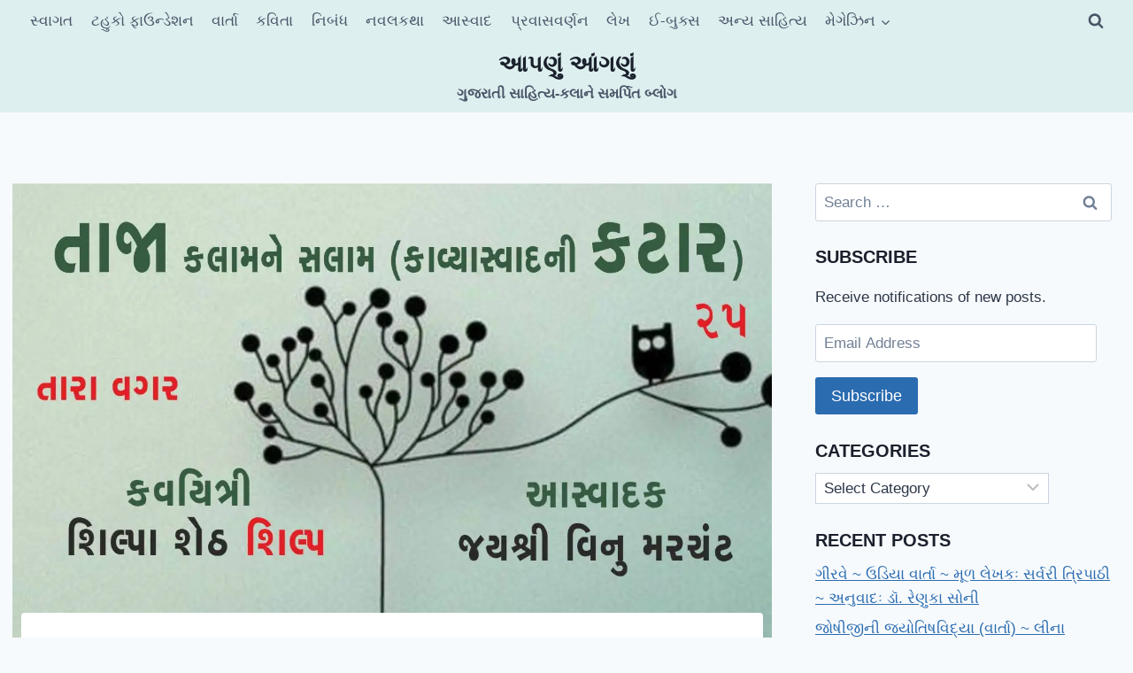

--- FILE ---
content_type: text/html; charset=UTF-8
request_url: https://aapnuaangnu.com/2023/01/23/poetry-appriciation-25/
body_size: 29927
content:
<!doctype html>
<html lang="en-US" class="no-js" itemtype="https://schema.org/Blog" itemscope>
<head>
	<meta charset="UTF-8">
	<meta name="viewport" content="width=device-width, initial-scale=1, minimum-scale=1">
	<title>તરસ (ગઝલ) ~ તાજા કલામને સલામ (૨૫) ~ કાવ્યનો આસ્વાદ ~ કવયિત્રી: શિલ્પા શેઠ &#8216;શિલ્પ&#8217; ~ આસ્વાદઃ દેવિકા ધ્રુવ &#8211; આપણું આંગણું</title>
<meta name='robots' content='max-image-preview:large' />
<link rel='dns-prefetch' href='//stats.wp.com' />
<link rel='dns-prefetch' href='//jetpack.wordpress.com' />
<link rel='dns-prefetch' href='//s0.wp.com' />
<link rel='dns-prefetch' href='//public-api.wordpress.com' />
<link rel='dns-prefetch' href='//0.gravatar.com' />
<link rel='dns-prefetch' href='//1.gravatar.com' />
<link rel='dns-prefetch' href='//2.gravatar.com' />
<link rel='dns-prefetch' href='//widgets.wp.com' />
<link rel='preconnect' href='//c0.wp.com' />
<link rel='preconnect' href='//i0.wp.com' />
<link rel="alternate" type="application/rss+xml" title="આપણું આંગણું &raquo; Feed" href="https://aapnuaangnu.com/feed/" />
<link rel="alternate" type="application/rss+xml" title="આપણું આંગણું &raquo; Comments Feed" href="https://aapnuaangnu.com/comments/feed/" />
			<script>document.documentElement.classList.remove( 'no-js' );</script>
			<link rel="alternate" type="application/rss+xml" title="આપણું આંગણું &raquo; તરસ (ગઝલ) ~ તાજા કલામને સલામ (૨૫) ~ કાવ્યનો આસ્વાદ ~ કવયિત્રી: શિલ્પા શેઠ &#8216;શિલ્પ&#8217; ~ આસ્વાદઃ દેવિકા ધ્રુવ Comments Feed" href="https://aapnuaangnu.com/2023/01/23/poetry-appriciation-25/feed/" />
<link rel="alternate" title="oEmbed (JSON)" type="application/json+oembed" href="https://aapnuaangnu.com/wp-json/oembed/1.0/embed?url=https%3A%2F%2Faapnuaangnu.com%2F2023%2F01%2F23%2Fpoetry-appriciation-25%2F" />
<link rel="alternate" title="oEmbed (XML)" type="text/xml+oembed" href="https://aapnuaangnu.com/wp-json/oembed/1.0/embed?url=https%3A%2F%2Faapnuaangnu.com%2F2023%2F01%2F23%2Fpoetry-appriciation-25%2F&#038;format=xml" />
		<!-- This site uses the Google Analytics by MonsterInsights plugin v9.11.1 - Using Analytics tracking - https://www.monsterinsights.com/ -->
							<script src="//www.googletagmanager.com/gtag/js?id=G-52M42C7Y7T"  data-cfasync="false" data-wpfc-render="false" async></script>
			<script data-cfasync="false" data-wpfc-render="false">
				var mi_version = '9.11.1';
				var mi_track_user = true;
				var mi_no_track_reason = '';
								var MonsterInsightsDefaultLocations = {"page_location":"https:\/\/aapnuaangnu.com\/2023\/01\/23\/poetry-appriciation-25\/"};
								if ( typeof MonsterInsightsPrivacyGuardFilter === 'function' ) {
					var MonsterInsightsLocations = (typeof MonsterInsightsExcludeQuery === 'object') ? MonsterInsightsPrivacyGuardFilter( MonsterInsightsExcludeQuery ) : MonsterInsightsPrivacyGuardFilter( MonsterInsightsDefaultLocations );
				} else {
					var MonsterInsightsLocations = (typeof MonsterInsightsExcludeQuery === 'object') ? MonsterInsightsExcludeQuery : MonsterInsightsDefaultLocations;
				}

								var disableStrs = [
										'ga-disable-G-52M42C7Y7T',
									];

				/* Function to detect opted out users */
				function __gtagTrackerIsOptedOut() {
					for (var index = 0; index < disableStrs.length; index++) {
						if (document.cookie.indexOf(disableStrs[index] + '=true') > -1) {
							return true;
						}
					}

					return false;
				}

				/* Disable tracking if the opt-out cookie exists. */
				if (__gtagTrackerIsOptedOut()) {
					for (var index = 0; index < disableStrs.length; index++) {
						window[disableStrs[index]] = true;
					}
				}

				/* Opt-out function */
				function __gtagTrackerOptout() {
					for (var index = 0; index < disableStrs.length; index++) {
						document.cookie = disableStrs[index] + '=true; expires=Thu, 31 Dec 2099 23:59:59 UTC; path=/';
						window[disableStrs[index]] = true;
					}
				}

				if ('undefined' === typeof gaOptout) {
					function gaOptout() {
						__gtagTrackerOptout();
					}
				}
								window.dataLayer = window.dataLayer || [];

				window.MonsterInsightsDualTracker = {
					helpers: {},
					trackers: {},
				};
				if (mi_track_user) {
					function __gtagDataLayer() {
						dataLayer.push(arguments);
					}

					function __gtagTracker(type, name, parameters) {
						if (!parameters) {
							parameters = {};
						}

						if (parameters.send_to) {
							__gtagDataLayer.apply(null, arguments);
							return;
						}

						if (type === 'event') {
														parameters.send_to = monsterinsights_frontend.v4_id;
							var hookName = name;
							if (typeof parameters['event_category'] !== 'undefined') {
								hookName = parameters['event_category'] + ':' + name;
							}

							if (typeof MonsterInsightsDualTracker.trackers[hookName] !== 'undefined') {
								MonsterInsightsDualTracker.trackers[hookName](parameters);
							} else {
								__gtagDataLayer('event', name, parameters);
							}
							
						} else {
							__gtagDataLayer.apply(null, arguments);
						}
					}

					__gtagTracker('js', new Date());
					__gtagTracker('set', {
						'developer_id.dZGIzZG': true,
											});
					if ( MonsterInsightsLocations.page_location ) {
						__gtagTracker('set', MonsterInsightsLocations);
					}
										__gtagTracker('config', 'G-52M42C7Y7T', {"forceSSL":"true","link_attribution":"true"} );
										window.gtag = __gtagTracker;										(function () {
						/* https://developers.google.com/analytics/devguides/collection/analyticsjs/ */
						/* ga and __gaTracker compatibility shim. */
						var noopfn = function () {
							return null;
						};
						var newtracker = function () {
							return new Tracker();
						};
						var Tracker = function () {
							return null;
						};
						var p = Tracker.prototype;
						p.get = noopfn;
						p.set = noopfn;
						p.send = function () {
							var args = Array.prototype.slice.call(arguments);
							args.unshift('send');
							__gaTracker.apply(null, args);
						};
						var __gaTracker = function () {
							var len = arguments.length;
							if (len === 0) {
								return;
							}
							var f = arguments[len - 1];
							if (typeof f !== 'object' || f === null || typeof f.hitCallback !== 'function') {
								if ('send' === arguments[0]) {
									var hitConverted, hitObject = false, action;
									if ('event' === arguments[1]) {
										if ('undefined' !== typeof arguments[3]) {
											hitObject = {
												'eventAction': arguments[3],
												'eventCategory': arguments[2],
												'eventLabel': arguments[4],
												'value': arguments[5] ? arguments[5] : 1,
											}
										}
									}
									if ('pageview' === arguments[1]) {
										if ('undefined' !== typeof arguments[2]) {
											hitObject = {
												'eventAction': 'page_view',
												'page_path': arguments[2],
											}
										}
									}
									if (typeof arguments[2] === 'object') {
										hitObject = arguments[2];
									}
									if (typeof arguments[5] === 'object') {
										Object.assign(hitObject, arguments[5]);
									}
									if ('undefined' !== typeof arguments[1].hitType) {
										hitObject = arguments[1];
										if ('pageview' === hitObject.hitType) {
											hitObject.eventAction = 'page_view';
										}
									}
									if (hitObject) {
										action = 'timing' === arguments[1].hitType ? 'timing_complete' : hitObject.eventAction;
										hitConverted = mapArgs(hitObject);
										__gtagTracker('event', action, hitConverted);
									}
								}
								return;
							}

							function mapArgs(args) {
								var arg, hit = {};
								var gaMap = {
									'eventCategory': 'event_category',
									'eventAction': 'event_action',
									'eventLabel': 'event_label',
									'eventValue': 'event_value',
									'nonInteraction': 'non_interaction',
									'timingCategory': 'event_category',
									'timingVar': 'name',
									'timingValue': 'value',
									'timingLabel': 'event_label',
									'page': 'page_path',
									'location': 'page_location',
									'title': 'page_title',
									'referrer' : 'page_referrer',
								};
								for (arg in args) {
																		if (!(!args.hasOwnProperty(arg) || !gaMap.hasOwnProperty(arg))) {
										hit[gaMap[arg]] = args[arg];
									} else {
										hit[arg] = args[arg];
									}
								}
								return hit;
							}

							try {
								f.hitCallback();
							} catch (ex) {
							}
						};
						__gaTracker.create = newtracker;
						__gaTracker.getByName = newtracker;
						__gaTracker.getAll = function () {
							return [];
						};
						__gaTracker.remove = noopfn;
						__gaTracker.loaded = true;
						window['__gaTracker'] = __gaTracker;
					})();
									} else {
										console.log("");
					(function () {
						function __gtagTracker() {
							return null;
						}

						window['__gtagTracker'] = __gtagTracker;
						window['gtag'] = __gtagTracker;
					})();
									}
			</script>
							<!-- / Google Analytics by MonsterInsights -->
		<style id='wp-img-auto-sizes-contain-inline-css'>
img:is([sizes=auto i],[sizes^="auto," i]){contain-intrinsic-size:3000px 1500px}
/*# sourceURL=wp-img-auto-sizes-contain-inline-css */
</style>

<link rel='stylesheet' id='scap.flashblock-css' href='https://aapnuaangnu.com/wp-content/plugins/compact-wp-audio-player/css/flashblock.css?ver=7e219e99728bdc32d531ddbcca6c7c0f' media='all' />
<link rel='stylesheet' id='scap.player-css' href='https://aapnuaangnu.com/wp-content/plugins/compact-wp-audio-player/css/player.css?ver=7e219e99728bdc32d531ddbcca6c7c0f' media='all' />
<link rel='stylesheet' id='jetpack_related-posts-css' href='https://c0.wp.com/p/jetpack/15.4/modules/related-posts/related-posts.css' media='all' />
<style id='wp-emoji-styles-inline-css'>

	img.wp-smiley, img.emoji {
		display: inline !important;
		border: none !important;
		box-shadow: none !important;
		height: 1em !important;
		width: 1em !important;
		margin: 0 0.07em !important;
		vertical-align: -0.1em !important;
		background: none !important;
		padding: 0 !important;
	}
/*# sourceURL=wp-emoji-styles-inline-css */
</style>
<link rel='stylesheet' id='wp-block-library-css' href='https://c0.wp.com/c/6.9/wp-includes/css/dist/block-library/style.min.css' media='all' />
<style id='global-styles-inline-css'>
:root{--wp--preset--aspect-ratio--square: 1;--wp--preset--aspect-ratio--4-3: 4/3;--wp--preset--aspect-ratio--3-4: 3/4;--wp--preset--aspect-ratio--3-2: 3/2;--wp--preset--aspect-ratio--2-3: 2/3;--wp--preset--aspect-ratio--16-9: 16/9;--wp--preset--aspect-ratio--9-16: 9/16;--wp--preset--color--black: #000000;--wp--preset--color--cyan-bluish-gray: #abb8c3;--wp--preset--color--white: #ffffff;--wp--preset--color--pale-pink: #f78da7;--wp--preset--color--vivid-red: #cf2e2e;--wp--preset--color--luminous-vivid-orange: #ff6900;--wp--preset--color--luminous-vivid-amber: #fcb900;--wp--preset--color--light-green-cyan: #7bdcb5;--wp--preset--color--vivid-green-cyan: #00d084;--wp--preset--color--pale-cyan-blue: #8ed1fc;--wp--preset--color--vivid-cyan-blue: #0693e3;--wp--preset--color--vivid-purple: #9b51e0;--wp--preset--color--theme-palette-1: var(--global-palette1);--wp--preset--color--theme-palette-2: var(--global-palette2);--wp--preset--color--theme-palette-3: var(--global-palette3);--wp--preset--color--theme-palette-4: var(--global-palette4);--wp--preset--color--theme-palette-5: var(--global-palette5);--wp--preset--color--theme-palette-6: var(--global-palette6);--wp--preset--color--theme-palette-7: var(--global-palette7);--wp--preset--color--theme-palette-8: var(--global-palette8);--wp--preset--color--theme-palette-9: var(--global-palette9);--wp--preset--color--theme-palette-10: var(--global-palette10);--wp--preset--color--theme-palette-11: var(--global-palette11);--wp--preset--color--theme-palette-12: var(--global-palette12);--wp--preset--color--theme-palette-13: var(--global-palette13);--wp--preset--color--theme-palette-14: var(--global-palette14);--wp--preset--color--theme-palette-15: var(--global-palette15);--wp--preset--gradient--vivid-cyan-blue-to-vivid-purple: linear-gradient(135deg,rgb(6,147,227) 0%,rgb(155,81,224) 100%);--wp--preset--gradient--light-green-cyan-to-vivid-green-cyan: linear-gradient(135deg,rgb(122,220,180) 0%,rgb(0,208,130) 100%);--wp--preset--gradient--luminous-vivid-amber-to-luminous-vivid-orange: linear-gradient(135deg,rgb(252,185,0) 0%,rgb(255,105,0) 100%);--wp--preset--gradient--luminous-vivid-orange-to-vivid-red: linear-gradient(135deg,rgb(255,105,0) 0%,rgb(207,46,46) 100%);--wp--preset--gradient--very-light-gray-to-cyan-bluish-gray: linear-gradient(135deg,rgb(238,238,238) 0%,rgb(169,184,195) 100%);--wp--preset--gradient--cool-to-warm-spectrum: linear-gradient(135deg,rgb(74,234,220) 0%,rgb(151,120,209) 20%,rgb(207,42,186) 40%,rgb(238,44,130) 60%,rgb(251,105,98) 80%,rgb(254,248,76) 100%);--wp--preset--gradient--blush-light-purple: linear-gradient(135deg,rgb(255,206,236) 0%,rgb(152,150,240) 100%);--wp--preset--gradient--blush-bordeaux: linear-gradient(135deg,rgb(254,205,165) 0%,rgb(254,45,45) 50%,rgb(107,0,62) 100%);--wp--preset--gradient--luminous-dusk: linear-gradient(135deg,rgb(255,203,112) 0%,rgb(199,81,192) 50%,rgb(65,88,208) 100%);--wp--preset--gradient--pale-ocean: linear-gradient(135deg,rgb(255,245,203) 0%,rgb(182,227,212) 50%,rgb(51,167,181) 100%);--wp--preset--gradient--electric-grass: linear-gradient(135deg,rgb(202,248,128) 0%,rgb(113,206,126) 100%);--wp--preset--gradient--midnight: linear-gradient(135deg,rgb(2,3,129) 0%,rgb(40,116,252) 100%);--wp--preset--font-size--small: var(--global-font-size-small);--wp--preset--font-size--medium: var(--global-font-size-medium);--wp--preset--font-size--large: var(--global-font-size-large);--wp--preset--font-size--x-large: 42px;--wp--preset--font-size--larger: var(--global-font-size-larger);--wp--preset--font-size--xxlarge: var(--global-font-size-xxlarge);--wp--preset--spacing--20: 0.44rem;--wp--preset--spacing--30: 0.67rem;--wp--preset--spacing--40: 1rem;--wp--preset--spacing--50: 1.5rem;--wp--preset--spacing--60: 2.25rem;--wp--preset--spacing--70: 3.38rem;--wp--preset--spacing--80: 5.06rem;--wp--preset--shadow--natural: 6px 6px 9px rgba(0, 0, 0, 0.2);--wp--preset--shadow--deep: 12px 12px 50px rgba(0, 0, 0, 0.4);--wp--preset--shadow--sharp: 6px 6px 0px rgba(0, 0, 0, 0.2);--wp--preset--shadow--outlined: 6px 6px 0px -3px rgb(255, 255, 255), 6px 6px rgb(0, 0, 0);--wp--preset--shadow--crisp: 6px 6px 0px rgb(0, 0, 0);}:where(.is-layout-flex){gap: 0.5em;}:where(.is-layout-grid){gap: 0.5em;}body .is-layout-flex{display: flex;}.is-layout-flex{flex-wrap: wrap;align-items: center;}.is-layout-flex > :is(*, div){margin: 0;}body .is-layout-grid{display: grid;}.is-layout-grid > :is(*, div){margin: 0;}:where(.wp-block-columns.is-layout-flex){gap: 2em;}:where(.wp-block-columns.is-layout-grid){gap: 2em;}:where(.wp-block-post-template.is-layout-flex){gap: 1.25em;}:where(.wp-block-post-template.is-layout-grid){gap: 1.25em;}.has-black-color{color: var(--wp--preset--color--black) !important;}.has-cyan-bluish-gray-color{color: var(--wp--preset--color--cyan-bluish-gray) !important;}.has-white-color{color: var(--wp--preset--color--white) !important;}.has-pale-pink-color{color: var(--wp--preset--color--pale-pink) !important;}.has-vivid-red-color{color: var(--wp--preset--color--vivid-red) !important;}.has-luminous-vivid-orange-color{color: var(--wp--preset--color--luminous-vivid-orange) !important;}.has-luminous-vivid-amber-color{color: var(--wp--preset--color--luminous-vivid-amber) !important;}.has-light-green-cyan-color{color: var(--wp--preset--color--light-green-cyan) !important;}.has-vivid-green-cyan-color{color: var(--wp--preset--color--vivid-green-cyan) !important;}.has-pale-cyan-blue-color{color: var(--wp--preset--color--pale-cyan-blue) !important;}.has-vivid-cyan-blue-color{color: var(--wp--preset--color--vivid-cyan-blue) !important;}.has-vivid-purple-color{color: var(--wp--preset--color--vivid-purple) !important;}.has-black-background-color{background-color: var(--wp--preset--color--black) !important;}.has-cyan-bluish-gray-background-color{background-color: var(--wp--preset--color--cyan-bluish-gray) !important;}.has-white-background-color{background-color: var(--wp--preset--color--white) !important;}.has-pale-pink-background-color{background-color: var(--wp--preset--color--pale-pink) !important;}.has-vivid-red-background-color{background-color: var(--wp--preset--color--vivid-red) !important;}.has-luminous-vivid-orange-background-color{background-color: var(--wp--preset--color--luminous-vivid-orange) !important;}.has-luminous-vivid-amber-background-color{background-color: var(--wp--preset--color--luminous-vivid-amber) !important;}.has-light-green-cyan-background-color{background-color: var(--wp--preset--color--light-green-cyan) !important;}.has-vivid-green-cyan-background-color{background-color: var(--wp--preset--color--vivid-green-cyan) !important;}.has-pale-cyan-blue-background-color{background-color: var(--wp--preset--color--pale-cyan-blue) !important;}.has-vivid-cyan-blue-background-color{background-color: var(--wp--preset--color--vivid-cyan-blue) !important;}.has-vivid-purple-background-color{background-color: var(--wp--preset--color--vivid-purple) !important;}.has-black-border-color{border-color: var(--wp--preset--color--black) !important;}.has-cyan-bluish-gray-border-color{border-color: var(--wp--preset--color--cyan-bluish-gray) !important;}.has-white-border-color{border-color: var(--wp--preset--color--white) !important;}.has-pale-pink-border-color{border-color: var(--wp--preset--color--pale-pink) !important;}.has-vivid-red-border-color{border-color: var(--wp--preset--color--vivid-red) !important;}.has-luminous-vivid-orange-border-color{border-color: var(--wp--preset--color--luminous-vivid-orange) !important;}.has-luminous-vivid-amber-border-color{border-color: var(--wp--preset--color--luminous-vivid-amber) !important;}.has-light-green-cyan-border-color{border-color: var(--wp--preset--color--light-green-cyan) !important;}.has-vivid-green-cyan-border-color{border-color: var(--wp--preset--color--vivid-green-cyan) !important;}.has-pale-cyan-blue-border-color{border-color: var(--wp--preset--color--pale-cyan-blue) !important;}.has-vivid-cyan-blue-border-color{border-color: var(--wp--preset--color--vivid-cyan-blue) !important;}.has-vivid-purple-border-color{border-color: var(--wp--preset--color--vivid-purple) !important;}.has-vivid-cyan-blue-to-vivid-purple-gradient-background{background: var(--wp--preset--gradient--vivid-cyan-blue-to-vivid-purple) !important;}.has-light-green-cyan-to-vivid-green-cyan-gradient-background{background: var(--wp--preset--gradient--light-green-cyan-to-vivid-green-cyan) !important;}.has-luminous-vivid-amber-to-luminous-vivid-orange-gradient-background{background: var(--wp--preset--gradient--luminous-vivid-amber-to-luminous-vivid-orange) !important;}.has-luminous-vivid-orange-to-vivid-red-gradient-background{background: var(--wp--preset--gradient--luminous-vivid-orange-to-vivid-red) !important;}.has-very-light-gray-to-cyan-bluish-gray-gradient-background{background: var(--wp--preset--gradient--very-light-gray-to-cyan-bluish-gray) !important;}.has-cool-to-warm-spectrum-gradient-background{background: var(--wp--preset--gradient--cool-to-warm-spectrum) !important;}.has-blush-light-purple-gradient-background{background: var(--wp--preset--gradient--blush-light-purple) !important;}.has-blush-bordeaux-gradient-background{background: var(--wp--preset--gradient--blush-bordeaux) !important;}.has-luminous-dusk-gradient-background{background: var(--wp--preset--gradient--luminous-dusk) !important;}.has-pale-ocean-gradient-background{background: var(--wp--preset--gradient--pale-ocean) !important;}.has-electric-grass-gradient-background{background: var(--wp--preset--gradient--electric-grass) !important;}.has-midnight-gradient-background{background: var(--wp--preset--gradient--midnight) !important;}.has-small-font-size{font-size: var(--wp--preset--font-size--small) !important;}.has-medium-font-size{font-size: var(--wp--preset--font-size--medium) !important;}.has-large-font-size{font-size: var(--wp--preset--font-size--large) !important;}.has-x-large-font-size{font-size: var(--wp--preset--font-size--x-large) !important;}
/*# sourceURL=global-styles-inline-css */
</style>

<style id='classic-theme-styles-inline-css'>
/*! This file is auto-generated */
.wp-block-button__link{color:#fff;background-color:#32373c;border-radius:9999px;box-shadow:none;text-decoration:none;padding:calc(.667em + 2px) calc(1.333em + 2px);font-size:1.125em}.wp-block-file__button{background:#32373c;color:#fff;text-decoration:none}
/*# sourceURL=/wp-includes/css/classic-themes.min.css */
</style>
<link rel='stylesheet' id='wpdm-fonticon-css' href='https://aapnuaangnu.com/wp-content/plugins/download-manager/assets/wpdm-iconfont/css/wpdm-icons.css?ver=7e219e99728bdc32d531ddbcca6c7c0f' media='all' />
<link rel='stylesheet' id='wpdm-front-css' href='https://aapnuaangnu.com/wp-content/plugins/download-manager/assets/css/front.min.css?ver=7e219e99728bdc32d531ddbcca6c7c0f' media='all' />
<link rel='stylesheet' id='kadence-global-css' href='https://aapnuaangnu.com/wp-content/themes/kadence/assets/css/global.min.css?ver=1.4.1' media='all' />
<style id='kadence-global-inline-css'>
/* Kadence Base CSS */
:root{--global-palette1:#2B6CB0;--global-palette2:#215387;--global-palette3:#1A202C;--global-palette4:#2D3748;--global-palette5:#4A5568;--global-palette6:#718096;--global-palette7:#EDF2F7;--global-palette8:#F7FAFC;--global-palette9:#ffffff;--global-palette10:oklch(from var(--global-palette1) calc(l + 0.10 * (1 - l)) calc(c * 1.00) calc(h + 180) / 100%);--global-palette11:#13612e;--global-palette12:#1159af;--global-palette13:#b82105;--global-palette14:#f7630c;--global-palette15:#f5a524;--global-palette9rgb:255, 255, 255;--global-palette-highlight:var(--global-palette1);--global-palette-highlight-alt:var(--global-palette2);--global-palette-highlight-alt2:var(--global-palette9);--global-palette-btn-bg:var(--global-palette1);--global-palette-btn-bg-hover:var(--global-palette2);--global-palette-btn:var(--global-palette9);--global-palette-btn-hover:var(--global-palette9);--global-palette-btn-sec-bg:var(--global-palette7);--global-palette-btn-sec-bg-hover:var(--global-palette2);--global-palette-btn-sec:var(--global-palette3);--global-palette-btn-sec-hover:var(--global-palette9);--global-body-font-family:-apple-system,BlinkMacSystemFont,"Segoe UI",Roboto,Oxygen-Sans,Ubuntu,Cantarell,"Helvetica Neue",sans-serif, "Apple Color Emoji", "Segoe UI Emoji", "Segoe UI Symbol";--global-heading-font-family:inherit;--global-primary-nav-font-family:inherit;--global-fallback-font:sans-serif;--global-display-fallback-font:sans-serif;--global-content-width:1290px;--global-content-wide-width:calc(1290px + 230px);--global-content-narrow-width:842px;--global-content-edge-padding:1.5rem;--global-content-boxed-padding:2rem;--global-calc-content-width:calc(1290px - var(--global-content-edge-padding) - var(--global-content-edge-padding) );--wp--style--global--content-size:var(--global-calc-content-width);}.wp-site-blocks{--global-vw:calc( 100vw - ( 0.5 * var(--scrollbar-offset)));}body{background:var(--global-palette8);}body, input, select, optgroup, textarea{font-weight:400;font-size:17px;line-height:1.6;font-family:var(--global-body-font-family);color:var(--global-palette4);}.content-bg, body.content-style-unboxed .site{background:var(--global-palette9);}h1,h2,h3,h4,h5,h6{font-family:var(--global-heading-font-family);}h1{font-weight:700;font-size:32px;line-height:1.5;color:var(--global-palette3);}h2{font-weight:700;font-size:28px;line-height:1.5;color:var(--global-palette3);}h3{font-weight:700;font-size:24px;line-height:1.5;color:var(--global-palette3);}h4{font-weight:700;font-size:22px;line-height:1.5;color:var(--global-palette4);}h5{font-weight:700;font-size:20px;line-height:1.5;color:var(--global-palette4);}h6{font-weight:700;font-size:18px;line-height:1.5;color:var(--global-palette5);}.entry-hero .kadence-breadcrumbs{max-width:1290px;}.site-container, .site-header-row-layout-contained, .site-footer-row-layout-contained, .entry-hero-layout-contained, .comments-area, .alignfull > .wp-block-cover__inner-container, .alignwide > .wp-block-cover__inner-container{max-width:var(--global-content-width);}.content-width-narrow .content-container.site-container, .content-width-narrow .hero-container.site-container{max-width:var(--global-content-narrow-width);}@media all and (min-width: 1520px){.wp-site-blocks .content-container  .alignwide{margin-left:-115px;margin-right:-115px;width:unset;max-width:unset;}}@media all and (min-width: 1102px){.content-width-narrow .wp-site-blocks .content-container .alignwide{margin-left:-130px;margin-right:-130px;width:unset;max-width:unset;}}.content-style-boxed .wp-site-blocks .entry-content .alignwide{margin-left:calc( -1 * var( --global-content-boxed-padding ) );margin-right:calc( -1 * var( --global-content-boxed-padding ) );}.content-area{margin-top:5rem;margin-bottom:5rem;}@media all and (max-width: 1024px){.content-area{margin-top:3rem;margin-bottom:3rem;}}@media all and (max-width: 767px){.content-area{margin-top:2rem;margin-bottom:2rem;}}@media all and (max-width: 1024px){:root{--global-content-boxed-padding:2rem;}}@media all and (max-width: 767px){:root{--global-content-boxed-padding:1.5rem;}}.entry-content-wrap{padding:2rem;}@media all and (max-width: 1024px){.entry-content-wrap{padding:2rem;}}@media all and (max-width: 767px){.entry-content-wrap{padding:1.5rem;}}.entry.single-entry{box-shadow:0px 15px 15px -10px rgba(0,0,0,0.05);}.entry.loop-entry{box-shadow:0px 15px 15px -10px rgba(0,0,0,0.05);}.loop-entry .entry-content-wrap{padding:2rem;}@media all and (max-width: 1024px){.loop-entry .entry-content-wrap{padding:2rem;}}@media all and (max-width: 767px){.loop-entry .entry-content-wrap{padding:1.5rem;}}.primary-sidebar.widget-area .widget{margin-bottom:1.5em;color:var(--global-palette4);}.primary-sidebar.widget-area .widget-title{font-weight:700;font-size:20px;line-height:1.5;color:var(--global-palette3);}button, .button, .wp-block-button__link, input[type="button"], input[type="reset"], input[type="submit"], .fl-button, .elementor-button-wrapper .elementor-button, .wc-block-components-checkout-place-order-button, .wc-block-cart__submit{box-shadow:0px 0px 0px -7px rgba(0,0,0,0);}button:hover, button:focus, button:active, .button:hover, .button:focus, .button:active, .wp-block-button__link:hover, .wp-block-button__link:focus, .wp-block-button__link:active, input[type="button"]:hover, input[type="button"]:focus, input[type="button"]:active, input[type="reset"]:hover, input[type="reset"]:focus, input[type="reset"]:active, input[type="submit"]:hover, input[type="submit"]:focus, input[type="submit"]:active, .elementor-button-wrapper .elementor-button:hover, .elementor-button-wrapper .elementor-button:focus, .elementor-button-wrapper .elementor-button:active, .wc-block-cart__submit:hover{box-shadow:0px 15px 25px -7px rgba(0,0,0,0.1);}.kb-button.kb-btn-global-outline.kb-btn-global-inherit{padding-top:calc(px - 2px);padding-right:calc(px - 2px);padding-bottom:calc(px - 2px);padding-left:calc(px - 2px);}@media all and (min-width: 1025px){.transparent-header .entry-hero .entry-hero-container-inner{padding-top:calc(0px + 80px);}}@media all and (max-width: 1024px){.mobile-transparent-header .entry-hero .entry-hero-container-inner{padding-top:calc(0px + 80px);}}@media all and (max-width: 767px){.mobile-transparent-header .entry-hero .entry-hero-container-inner{padding-top:calc(0px + 80px);}}#kt-scroll-up-reader, #kt-scroll-up{border-radius:0px 0px 0px 0px;bottom:30px;font-size:1.2em;padding:0.4em 0.4em 0.4em 0.4em;}#kt-scroll-up-reader.scroll-up-side-right, #kt-scroll-up.scroll-up-side-right{right:30px;}#kt-scroll-up-reader.scroll-up-side-left, #kt-scroll-up.scroll-up-side-left{left:30px;}.entry-hero.post-hero-section .entry-header{min-height:200px;}
/* Kadence Header CSS */
@media all and (max-width: 1024px){.mobile-transparent-header #masthead{position:absolute;left:0px;right:0px;z-index:100;}.kadence-scrollbar-fixer.mobile-transparent-header #masthead{right:var(--scrollbar-offset,0);}.mobile-transparent-header #masthead, .mobile-transparent-header .site-top-header-wrap .site-header-row-container-inner, .mobile-transparent-header .site-main-header-wrap .site-header-row-container-inner, .mobile-transparent-header .site-bottom-header-wrap .site-header-row-container-inner{background:transparent;}.site-header-row-tablet-layout-fullwidth, .site-header-row-tablet-layout-standard{padding:0px;}}@media all and (min-width: 1025px){.transparent-header #masthead{position:absolute;left:0px;right:0px;z-index:100;}.transparent-header.kadence-scrollbar-fixer #masthead{right:var(--scrollbar-offset,0);}.transparent-header #masthead, .transparent-header .site-top-header-wrap .site-header-row-container-inner, .transparent-header .site-main-header-wrap .site-header-row-container-inner, .transparent-header .site-bottom-header-wrap .site-header-row-container-inner{background:transparent;}}.site-branding{padding:0px 0px 0px 0px;}.site-branding .site-title{font-weight:700;font-size:26px;line-height:1.2;color:var(--global-palette3);}.site-branding .site-description{font-weight:700;font-size:16px;line-height:1.4;color:var(--global-palette5);}#masthead, #masthead .kadence-sticky-header.item-is-fixed:not(.item-at-start):not(.site-header-row-container):not(.site-main-header-wrap), #masthead .kadence-sticky-header.item-is-fixed:not(.item-at-start) > .site-header-row-container-inner{background:#ddefef;}.site-main-header-inner-wrap{min-height:80px;}.site-top-header-inner-wrap{min-height:0px;}.site-main-header-wrap.site-header-row-container.site-header-focus-item.site-header-row-layout-standard.kadence-sticky-header.item-is-fixed.item-is-stuck, .site-header-upper-inner-wrap.kadence-sticky-header.item-is-fixed.item-is-stuck, .site-header-inner-wrap.kadence-sticky-header.item-is-fixed.item-is-stuck, .site-top-header-wrap.site-header-row-container.site-header-focus-item.site-header-row-layout-standard.kadence-sticky-header.item-is-fixed.item-is-stuck, .site-bottom-header-wrap.site-header-row-container.site-header-focus-item.site-header-row-layout-standard.kadence-sticky-header.item-is-fixed.item-is-stuck{box-shadow:0px 0px 0px 0px rgba(0,0,0,0);}.header-navigation[class*="header-navigation-style-underline"] .header-menu-container.primary-menu-container>ul>li>a:after{width:calc( 100% - 1.2em);}.main-navigation .primary-menu-container > ul > li.menu-item > a{padding-left:calc(1.2em / 2);padding-right:calc(1.2em / 2);padding-top:0.6em;padding-bottom:0.6em;color:var(--global-palette5);}.main-navigation .primary-menu-container > ul > li.menu-item .dropdown-nav-special-toggle{right:calc(1.2em / 2);}.main-navigation .primary-menu-container > ul > li.menu-item > a:hover{color:var(--global-palette-highlight);}.main-navigation .primary-menu-container > ul > li.menu-item.current-menu-item > a{color:var(--global-palette3);}.header-navigation .header-menu-container ul ul.sub-menu, .header-navigation .header-menu-container ul ul.submenu{background:var(--global-palette3);box-shadow:0px 2px 13px 0px rgba(0,0,0,0.1);}.header-navigation .header-menu-container ul ul li.menu-item, .header-menu-container ul.menu > li.kadence-menu-mega-enabled > ul > li.menu-item > a{border-bottom:1px solid rgba(255,255,255,0.1);border-radius:0px 0px 0px 0px;}.header-navigation .header-menu-container ul ul li.menu-item > a{width:200px;padding-top:1em;padding-bottom:1em;color:var(--global-palette8);font-size:12px;}.header-navigation .header-menu-container ul ul li.menu-item > a:hover{color:var(--global-palette9);background:var(--global-palette4);border-radius:0px 0px 0px 0px;}.header-navigation .header-menu-container ul ul li.menu-item.current-menu-item > a{color:var(--global-palette9);background:var(--global-palette4);border-radius:0px 0px 0px 0px;}.mobile-toggle-open-container .menu-toggle-open, .mobile-toggle-open-container .menu-toggle-open:focus{color:var(--global-palette5);padding:0.4em 0.6em 0.4em 0.6em;font-size:14px;}.mobile-toggle-open-container .menu-toggle-open.menu-toggle-style-bordered{border:1px solid currentColor;}.mobile-toggle-open-container .menu-toggle-open .menu-toggle-icon{font-size:20px;}.mobile-toggle-open-container .menu-toggle-open:hover, .mobile-toggle-open-container .menu-toggle-open:focus-visible{color:var(--global-palette-highlight);}.mobile-navigation ul li{font-size:14px;}.mobile-navigation ul li a{padding-top:1em;padding-bottom:1em;}.mobile-navigation ul li > a, .mobile-navigation ul li.menu-item-has-children > .drawer-nav-drop-wrap{color:var(--global-palette8);}.mobile-navigation ul li.current-menu-item > a, .mobile-navigation ul li.current-menu-item.menu-item-has-children > .drawer-nav-drop-wrap{color:var(--global-palette-highlight);}.mobile-navigation ul li.menu-item-has-children .drawer-nav-drop-wrap, .mobile-navigation ul li:not(.menu-item-has-children) a{border-bottom:1px solid rgba(255,255,255,0.1);}.mobile-navigation:not(.drawer-navigation-parent-toggle-true) ul li.menu-item-has-children .drawer-nav-drop-wrap button{border-left:1px solid rgba(255,255,255,0.1);}#mobile-drawer .drawer-header .drawer-toggle{padding:0.6em 0.15em 0.6em 0.15em;font-size:24px;}.search-toggle-open-container .search-toggle-open{color:var(--global-palette5);}.search-toggle-open-container .search-toggle-open.search-toggle-style-bordered{border:1px solid currentColor;}.search-toggle-open-container .search-toggle-open .search-toggle-icon{font-size:1em;}.search-toggle-open-container .search-toggle-open:hover, .search-toggle-open-container .search-toggle-open:focus{color:var(--global-palette-highlight);}#search-drawer .drawer-inner{background:rgba(9, 12, 16, 0.97);}
/* Kadence Footer CSS */
.site-bottom-footer-inner-wrap{padding-top:30px;padding-bottom:30px;grid-column-gap:30px;}.site-bottom-footer-inner-wrap .widget{margin-bottom:30px;}.site-bottom-footer-inner-wrap .site-footer-section:not(:last-child):after{right:calc(-30px / 2);}
/*# sourceURL=kadence-global-inline-css */
</style>
<link rel='stylesheet' id='kadence-header-css' href='https://aapnuaangnu.com/wp-content/themes/kadence/assets/css/header.min.css?ver=1.4.1' media='all' />
<link rel='stylesheet' id='kadence-content-css' href='https://aapnuaangnu.com/wp-content/themes/kadence/assets/css/content.min.css?ver=1.4.1' media='all' />
<style id='kadence-content-inline-css'>
.posted-on, .category-links, .posted-by { clip: rect(1px, 1px, 1px, 1px); height: 1px; position: absolute; overflow: hidden; width: 1px; }
/*# sourceURL=kadence-content-inline-css */
</style>
<link rel='stylesheet' id='kadence-comments-css' href='https://aapnuaangnu.com/wp-content/themes/kadence/assets/css/comments.min.css?ver=1.4.1' media='all' />
<link rel='stylesheet' id='kadence-sidebar-css' href='https://aapnuaangnu.com/wp-content/themes/kadence/assets/css/sidebar.min.css?ver=1.4.1' media='all' />
<link rel='stylesheet' id='kadence-footer-css' href='https://aapnuaangnu.com/wp-content/themes/kadence/assets/css/footer.min.css?ver=1.4.1' media='all' />
<link rel='stylesheet' id='jetpack_likes-css' href='https://c0.wp.com/p/jetpack/15.4/modules/likes/style.css' media='all' />
<link rel='stylesheet' id='jetpack-subscriptions-css' href='https://c0.wp.com/p/jetpack/15.4/_inc/build/subscriptions/subscriptions.min.css' media='all' />
<link rel='stylesheet' id='sharedaddy-css' href='https://c0.wp.com/p/jetpack/15.4/modules/sharedaddy/sharing.css' media='all' />
<link rel='stylesheet' id='social-logos-css' href='https://c0.wp.com/p/jetpack/15.4/_inc/social-logos/social-logos.min.css' media='all' />
<script src="https://aapnuaangnu.com/wp-content/plugins/compact-wp-audio-player/js/soundmanager2-nodebug-jsmin.js?ver=7e219e99728bdc32d531ddbcca6c7c0f" id="scap.soundmanager2-js"></script>
<script id="jetpack_related-posts-js-extra">
var related_posts_js_options = {"post_heading":"h4"};
//# sourceURL=jetpack_related-posts-js-extra
</script>
<script src="https://c0.wp.com/p/jetpack/15.4/_inc/build/related-posts/related-posts.min.js" id="jetpack_related-posts-js"></script>
<script src="https://aapnuaangnu.com/wp-content/plugins/google-analytics-for-wordpress/assets/js/frontend-gtag.min.js?ver=9.11.1" id="monsterinsights-frontend-script-js" async data-wp-strategy="async"></script>
<script data-cfasync="false" data-wpfc-render="false" id='monsterinsights-frontend-script-js-extra'>var monsterinsights_frontend = {"js_events_tracking":"true","download_extensions":"doc,pdf,ppt,zip,xls,docx,pptx,xlsx","inbound_paths":"[{\"path\":\"\\\/go\\\/\",\"label\":\"affiliate\"},{\"path\":\"\\\/recommend\\\/\",\"label\":\"affiliate\"}]","home_url":"https:\/\/aapnuaangnu.com","hash_tracking":"false","v4_id":"G-52M42C7Y7T"};</script>
<script src="https://c0.wp.com/c/6.9/wp-includes/js/jquery/jquery.min.js" id="jquery-core-js"></script>
<script src="https://c0.wp.com/c/6.9/wp-includes/js/jquery/jquery-migrate.min.js" id="jquery-migrate-js"></script>
<script src="https://aapnuaangnu.com/wp-content/plugins/download-manager/assets/js/wpdm.min.js?ver=7e219e99728bdc32d531ddbcca6c7c0f" id="wpdm-frontend-js-js"></script>
<script id="wpdm-frontjs-js-extra">
var wpdm_url = {"home":"https://aapnuaangnu.com/","site":"https://aapnuaangnu.com/","ajax":"https://aapnuaangnu.com/wp-admin/admin-ajax.php"};
var wpdm_js = {"spinner":"\u003Ci class=\"wpdm-icon wpdm-sun wpdm-spin\"\u003E\u003C/i\u003E","client_id":"7dbe092ad46cecff37df0c5325e9de0d"};
var wpdm_strings = {"pass_var":"Password Verified!","pass_var_q":"Please click following button to start download.","start_dl":"Start Download"};
//# sourceURL=wpdm-frontjs-js-extra
</script>
<script src="https://aapnuaangnu.com/wp-content/plugins/download-manager/assets/js/front.min.js?ver=3.3.44" id="wpdm-frontjs-js"></script>
<link rel="https://api.w.org/" href="https://aapnuaangnu.com/wp-json/" /><link rel="alternate" title="JSON" type="application/json" href="https://aapnuaangnu.com/wp-json/wp/v2/posts/18069" /><link rel="EditURI" type="application/rsd+xml" title="RSD" href="https://aapnuaangnu.com/xmlrpc.php?rsd" />
<link rel="canonical" href="https://aapnuaangnu.com/2023/01/23/poetry-appriciation-25/" />
	<style>img#wpstats{display:none}</style>
		<link rel="pingback" href="https://aapnuaangnu.com/xmlrpc.php"><style>.recentcomments a{display:inline !important;padding:0 !important;margin:0 !important;}</style>
<!-- Jetpack Open Graph Tags -->
<meta property="og:type" content="article" />
<meta property="og:title" content="તરસ (ગઝલ) ~ તાજા કલામને સલામ (૨૫) ~ કાવ્યનો આસ્વાદ ~ કવયિત્રી: શિલ્પા શેઠ &#8216;શિલ્પ&#8217; ~ આસ્વાદઃ દેવિકા ધ્રુવ" />
<meta property="og:url" content="https://aapnuaangnu.com/2023/01/23/poetry-appriciation-25/" />
<meta property="og:description" content="છંદવિધાનઃ રજઝ &#8211; ગાગાલગા ગાગાલગા ગાગાલગા (૨૧ માત્રા) તારા વગર તો કોણ છીપાવી શકે? મારી તરસ તો તું જ સંતોષી શકે! ડૂમો ગળે બાજેલો છે કેવો છતાં, શબ્દો જ કેવળ ખુદને ભરમાવી શકે. એ કેટલી હદથી નડે કોન…" />
<meta property="article:published_time" content="2023-01-23T04:09:06+00:00" />
<meta property="article:modified_time" content="2023-01-26T15:14:49+00:00" />
<meta property="og:site_name" content="આપણું આંગણું" />
<meta property="og:image" content="https://i0.wp.com/aapnuaangnu.com/wp-content/uploads/2023/01/25.-Shilpa-Sheth-Shilp.jpg?fit=1200%2C720&#038;ssl=1" />
<meta property="og:image:width" content="1200" />
<meta property="og:image:height" content="720" />
<meta property="og:image:alt" content="" />
<meta property="og:locale" content="en_US" />
<meta name="twitter:text:title" content="તરસ (ગઝલ) ~ તાજા કલામને સલામ (૨૫) ~ કાવ્યનો આસ્વાદ ~ કવયિત્રી: શિલ્પા શેઠ &#8216;શિલ્પ&#8217; ~ આસ્વાદઃ દેવિકા ધ્રુવ" />
<meta name="twitter:image" content="https://i0.wp.com/aapnuaangnu.com/wp-content/uploads/2023/01/25.-Shilpa-Sheth-Shilp.jpg?fit=1200%2C720&#038;ssl=1&#038;w=640" />
<meta name="twitter:card" content="summary_large_image" />

<!-- End Jetpack Open Graph Tags -->
<link rel="icon" href="https://i0.wp.com/aapnuaangnu.com/wp-content/uploads/2020/10/2.-Logo-1.png?fit=32%2C30&#038;ssl=1" sizes="32x32" />
<link rel="icon" href="https://i0.wp.com/aapnuaangnu.com/wp-content/uploads/2020/10/2.-Logo-1.png?fit=192%2C181&#038;ssl=1" sizes="192x192" />
<link rel="apple-touch-icon" href="https://i0.wp.com/aapnuaangnu.com/wp-content/uploads/2020/10/2.-Logo-1.png?fit=180%2C169&#038;ssl=1" />
<meta name="msapplication-TileImage" content="https://i0.wp.com/aapnuaangnu.com/wp-content/uploads/2020/10/2.-Logo-1.png?fit=270%2C254&#038;ssl=1" />
<meta name="generator" content="WordPress Download Manager 3.3.44" />
                <style>
        /* WPDM Link Template Styles */        </style>
                <style>

            :root {
                --color-primary: #4a8eff;
                --color-primary-rgb: 74, 142, 255;
                --color-primary-hover: #5998ff;
                --color-primary-active: #3281ff;
                --clr-sec: #6c757d;
                --clr-sec-rgb: 108, 117, 125;
                --clr-sec-hover: #6c757d;
                --clr-sec-active: #6c757d;
                --color-secondary: #6c757d;
                --color-secondary-rgb: 108, 117, 125;
                --color-secondary-hover: #6c757d;
                --color-secondary-active: #6c757d;
                --color-success: #018e11;
                --color-success-rgb: 1, 142, 17;
                --color-success-hover: #0aad01;
                --color-success-active: #0c8c01;
                --color-info: #2CA8FF;
                --color-info-rgb: 44, 168, 255;
                --color-info-hover: #2CA8FF;
                --color-info-active: #2CA8FF;
                --color-warning: #FFB236;
                --color-warning-rgb: 255, 178, 54;
                --color-warning-hover: #FFB236;
                --color-warning-active: #FFB236;
                --color-danger: #ff5062;
                --color-danger-rgb: 255, 80, 98;
                --color-danger-hover: #ff5062;
                --color-danger-active: #ff5062;
                --color-green: #30b570;
                --color-blue: #0073ff;
                --color-purple: #8557D3;
                --color-red: #ff5062;
                --color-muted: rgba(69, 89, 122, 0.6);
                --wpdm-font: "Sen", -apple-system, BlinkMacSystemFont, "Segoe UI", Roboto, Helvetica, Arial, sans-serif, "Apple Color Emoji", "Segoe UI Emoji", "Segoe UI Symbol";
            }

            .wpdm-download-link.btn.btn-primary {
                border-radius: 4px;
            }


        </style>
        </head>

<body data-rsssl=1 class="wp-singular post-template-default single single-post postid-18069 single-format-standard wp-embed-responsive wp-theme-kadence footer-on-bottom hide-focus-outline link-style-standard has-sidebar content-title-style-normal content-width-normal content-style-boxed content-vertical-padding-show non-transparent-header mobile-non-transparent-header date-hidden categories-hidden author-hidden">
<div id="wrapper" class="site wp-site-blocks">
			<a class="skip-link screen-reader-text scroll-ignore" href="#main">Skip to content</a>
		<header id="masthead" class="site-header" role="banner" itemtype="https://schema.org/WPHeader" itemscope>
	<div id="main-header" class="site-header-wrap">
		<div class="site-header-inner-wrap">
			<div class="site-header-upper-wrap">
				<div class="site-header-upper-inner-wrap">
					<div class="site-top-header-wrap site-header-row-container site-header-focus-item site-header-row-layout-standard" data-section="kadence_customizer_header_top">
	<div class="site-header-row-container-inner">
				<div class="site-container">
			<div class="site-top-header-inner-wrap site-header-row site-header-row-has-sides site-header-row-no-center">
									<div class="site-header-top-section-left site-header-section site-header-section-left">
						<div class="site-header-item site-header-focus-item site-header-item-main-navigation header-navigation-layout-stretch-false header-navigation-layout-fill-stretch-false" data-section="kadence_customizer_primary_navigation">
		<nav id="site-navigation" class="main-navigation header-navigation hover-to-open nav--toggle-sub header-navigation-style-standard header-navigation-dropdown-animation-none" role="navigation" aria-label="Primary">
			<div class="primary-menu-container header-menu-container">
	<ul id="primary-menu" class="menu"><li id="menu-item-111" class="menu-item menu-item-type-custom menu-item-object-custom menu-item-111"><a href="/">સ્વાગત</a></li>
<li id="menu-item-28332" class="menu-item menu-item-type-post_type menu-item-object-page menu-item-28332"><a href="https://aapnuaangnu.com/tahuko-foundation/">ટહુકો ફાઉન્ડેશન</a></li>
<li id="menu-item-19374" class="menu-item menu-item-type-taxonomy menu-item-object-category menu-item-19374"><a href="https://aapnuaangnu.com/category/%e0%aa%b5%e0%aa%be%e0%aa%b0%e0%ab%8d%e0%aa%a4%e0%aa%be/">વાર્તા</a></li>
<li id="menu-item-19375" class="menu-item menu-item-type-taxonomy menu-item-object-category menu-item-19375"><a href="https://aapnuaangnu.com/category/%e0%aa%95%e0%aa%b5%e0%aa%bf%e0%aa%a4%e0%aa%be/">કવિતા</a></li>
<li id="menu-item-19376" class="menu-item menu-item-type-taxonomy menu-item-object-category menu-item-19376"><a href="https://aapnuaangnu.com/category/%e0%aa%a8%e0%aa%bf%e0%aa%ac%e0%aa%82%e0%aa%a7/">નિબંધ</a></li>
<li id="menu-item-19377" class="menu-item menu-item-type-taxonomy menu-item-object-category menu-item-19377"><a href="https://aapnuaangnu.com/category/%e0%aa%a8%e0%aa%b5%e0%aa%b2%e0%aa%95%e0%aa%a5%e0%aa%be/">નવલકથા</a></li>
<li id="menu-item-19378" class="menu-item menu-item-type-taxonomy menu-item-object-category current-post-ancestor current-menu-parent current-post-parent menu-item-19378"><a href="https://aapnuaangnu.com/category/%e0%aa%86%e0%aa%b8%e0%ab%8d%e0%aa%b5%e0%aa%be%e0%aa%a6/">આસ્વાદ</a></li>
<li id="menu-item-19379" class="menu-item menu-item-type-taxonomy menu-item-object-category menu-item-19379"><a href="https://aapnuaangnu.com/category/%e0%aa%aa%e0%ab%8d%e0%aa%b0%e0%aa%b5%e0%aa%be%e0%aa%b8%e0%aa%b5%e0%aa%b0%e0%ab%8d%e0%aa%a3%e0%aa%a8/">પ્રવાસવર્ણન</a></li>
<li id="menu-item-19380" class="menu-item menu-item-type-taxonomy menu-item-object-category menu-item-19380"><a href="https://aapnuaangnu.com/category/%e0%aa%b2%e0%ab%87%e0%aa%96/">લેખ</a></li>
<li id="menu-item-24270" class="menu-item menu-item-type-taxonomy menu-item-object-wpdmcategory menu-item-24270"><a href="https://aapnuaangnu.com/download-category/e-books/">ઈ-બુક્સ</a></li>
<li id="menu-item-19382" class="menu-item menu-item-type-taxonomy menu-item-object-category menu-item-19382"><a href="https://aapnuaangnu.com/category/uncategorised/">અન્ય સાહિત્ય</a></li>
<li id="menu-item-19967" class="menu-item menu-item-type-taxonomy menu-item-object-wpdmcategory menu-item-has-children menu-item-19967"><a href="https://aapnuaangnu.com/download-category/magazine/"><span class="nav-drop-title-wrap">મેગેઝિન<span class="dropdown-nav-toggle"><span class="kadence-svg-iconset svg-baseline"><svg aria-hidden="true" class="kadence-svg-icon kadence-arrow-down-svg" fill="currentColor" version="1.1" xmlns="http://www.w3.org/2000/svg" width="24" height="24" viewBox="0 0 24 24"><title>Expand</title><path d="M5.293 9.707l6 6c0.391 0.391 1.024 0.391 1.414 0l6-6c0.391-0.391 0.391-1.024 0-1.414s-1.024-0.391-1.414 0l-5.293 5.293-5.293-5.293c-0.391-0.391-1.024-0.391-1.414 0s-0.391 1.024 0 1.414z"></path>
				</svg></span></span></span></a>
<ul class="sub-menu">
	<li id="menu-item-19933" class="menu-item menu-item-type-taxonomy menu-item-object-wpdmcategory menu-item-19933"><a href="https://aapnuaangnu.com/download-category/mamata/">મમતા</a></li>
</ul>
</li>
</ul>		</div>
	</nav><!-- #site-navigation -->
	</div><!-- data-section="primary_navigation" -->
					</div>
																	<div class="site-header-top-section-right site-header-section site-header-section-right">
						<div class="site-header-item site-header-focus-item" data-section="kadence_customizer_header_search">
		<div class="search-toggle-open-container">
						<button class="search-toggle-open drawer-toggle search-toggle-style-default" aria-label="View Search Form" aria-haspopup="dialog" aria-controls="search-drawer" data-toggle-target="#search-drawer" data-toggle-body-class="showing-popup-drawer-from-full" aria-expanded="false" data-set-focus="#search-drawer .search-field"
					>
						<span class="search-toggle-icon"><span class="kadence-svg-iconset"><svg aria-hidden="true" class="kadence-svg-icon kadence-search-svg" fill="currentColor" version="1.1" xmlns="http://www.w3.org/2000/svg" width="26" height="28" viewBox="0 0 26 28"><title>Search</title><path d="M18 13c0-3.859-3.141-7-7-7s-7 3.141-7 7 3.141 7 7 7 7-3.141 7-7zM26 26c0 1.094-0.906 2-2 2-0.531 0-1.047-0.219-1.406-0.594l-5.359-5.344c-1.828 1.266-4.016 1.937-6.234 1.937-6.078 0-11-4.922-11-11s4.922-11 11-11 11 4.922 11 11c0 2.219-0.672 4.406-1.937 6.234l5.359 5.359c0.359 0.359 0.578 0.875 0.578 1.406z"></path>
				</svg></span></span>
		</button>
	</div>
	</div><!-- data-section="header_search" -->
					</div>
							</div>
		</div>
	</div>
</div>
<div class="site-main-header-wrap site-header-row-container site-header-focus-item site-header-row-layout-standard kadence-sticky-header" data-section="kadence_customizer_header_main" data-shrink="false" data-reveal-scroll-up="false">
	<div class="site-header-row-container-inner">
				<div class="site-container">
			<div class="site-main-header-inner-wrap site-header-row site-header-row-only-center-column site-header-row-center-column">
													<div class="site-header-main-section-center site-header-section site-header-section-center">
						<div class="site-header-item site-header-focus-item" data-section="title_tagline">
	<div class="site-branding branding-layout-vertical-reverse"><a class="brand" href="https://aapnuaangnu.com/" rel="home"><div class="site-title-wrap"><p class="site-title">આપણું આંગણું</p><p class="site-description">ગુજરાતી સાહિત્ય-કલાને સમર્પિત બ્લોગ</p></div></a></div></div><!-- data-section="title_tagline" -->
					</div>
											</div>
		</div>
	</div>
</div>
				</div>
			</div>
					</div>
	</div>
	
<div id="mobile-header" class="site-mobile-header-wrap">
	<div class="site-header-inner-wrap">
		<div class="site-header-upper-wrap">
			<div class="site-header-upper-inner-wrap">
			<div class="site-top-header-wrap site-header-focus-item site-header-row-layout-standard site-header-row-tablet-layout-default site-header-row-mobile-layout-default ">
	<div class="site-header-row-container-inner">
		<div class="site-container">
			<div class="site-top-header-inner-wrap site-header-row site-header-row-has-sides site-header-row-center-column">
									<div class="site-header-top-section-left site-header-section site-header-section-left">
						<div class="site-header-item site-header-focus-item site-header-item-navgation-popup-toggle" data-section="kadence_customizer_mobile_trigger">
		<div class="mobile-toggle-open-container">
						<button id="mobile-toggle" class="menu-toggle-open drawer-toggle menu-toggle-style-default" aria-label="Open menu" data-toggle-target="#mobile-drawer" data-toggle-body-class="showing-popup-drawer-from-right" aria-expanded="false" data-set-focus=".menu-toggle-close"
					>
						<span class="menu-toggle-icon"><span class="kadence-svg-iconset"><svg class="kadence-svg-icon kadence-menu2-svg" fill="currentColor" version="1.1" xmlns="http://www.w3.org/2000/svg" width="24" height="28" viewBox="0 0 24 28"><title>Toggle Menu</title><path d="M24 21v2c0 0.547-0.453 1-1 1h-22c-0.547 0-1-0.453-1-1v-2c0-0.547 0.453-1 1-1h22c0.547 0 1 0.453 1 1zM24 13v2c0 0.547-0.453 1-1 1h-22c-0.547 0-1-0.453-1-1v-2c0-0.547 0.453-1 1-1h22c0.547 0 1 0.453 1 1zM24 5v2c0 0.547-0.453 1-1 1h-22c-0.547 0-1-0.453-1-1v-2c0-0.547 0.453-1 1-1h22c0.547 0 1 0.453 1 1z"></path>
				</svg></span></span>
		</button>
	</div>
	</div><!-- data-section="mobile_trigger" -->
					</div>
													<div class="site-header-top-section-center site-header-section site-header-section-center">
						<div class="site-header-item site-header-focus-item" data-section="title_tagline">
	<div class="site-branding mobile-site-branding branding-layout-top_title_tag_logo branding-tablet-layout-inherit branding-mobile-layout-inherit"><a class="brand" href="https://aapnuaangnu.com/" rel="home"><div class="site-title-wrap"><div class="site-title vs-md-false">આપણું આંગણું</div><div class="site-description vs-sm-false vs-md-false">ગુજરાતી સાહિત્ય-કલાને સમર્પિત બ્લોગ</div></div></a></div></div><!-- data-section="title_tagline" -->
					</div>
													<div class="site-header-top-section-right site-header-section site-header-section-right">
						<div class="site-header-item site-header-focus-item" data-section="kadence_customizer_header_search">
		<div class="search-toggle-open-container">
						<button class="search-toggle-open drawer-toggle search-toggle-style-default" aria-label="View Search Form" aria-haspopup="dialog" aria-controls="search-drawer" data-toggle-target="#search-drawer" data-toggle-body-class="showing-popup-drawer-from-full" aria-expanded="false" data-set-focus="#search-drawer .search-field"
					>
						<span class="search-toggle-icon"><span class="kadence-svg-iconset"><svg aria-hidden="true" class="kadence-svg-icon kadence-search-svg" fill="currentColor" version="1.1" xmlns="http://www.w3.org/2000/svg" width="26" height="28" viewBox="0 0 26 28"><title>Search</title><path d="M18 13c0-3.859-3.141-7-7-7s-7 3.141-7 7 3.141 7 7 7 7-3.141 7-7zM26 26c0 1.094-0.906 2-2 2-0.531 0-1.047-0.219-1.406-0.594l-5.359-5.344c-1.828 1.266-4.016 1.937-6.234 1.937-6.078 0-11-4.922-11-11s4.922-11 11-11 11 4.922 11 11c0 2.219-0.672 4.406-1.937 6.234l5.359 5.359c0.359 0.359 0.578 0.875 0.578 1.406z"></path>
				</svg></span></span>
		</button>
	</div>
	</div><!-- data-section="header_search" -->
					</div>
							</div>
		</div>
	</div>
</div>
<div class="site-main-header-wrap site-header-focus-item site-header-row-layout-standard site-header-row-tablet-layout-default site-header-row-mobile-layout-default  kadence-sticky-header" data-shrink="false" data-reveal-scroll-up="false">
	<div class="site-header-row-container-inner">
		<div class="site-container">
			<div class="site-main-header-inner-wrap site-header-row site-header-row-only-center-column site-header-row-center-column">
													<div class="site-header-main-section-center site-header-section site-header-section-center">
						<div class="site-header-item site-header-focus-item" data-section="kadence_customizer_mobile_html">
	<div class="mobile-html inner-link-style-normal"><div class="mobile-html-inner"><p>ગુજરાતી સાહિત્ય-કલાને સમર્પિત બ્લોગ</p>
</div></div></div><!-- data-section="mobile_html" -->
					</div>
											</div>
		</div>
	</div>
</div>
			</div>
		</div>
			</div>
</div>
</header><!-- #masthead -->

	<main id="inner-wrap" class="wrap kt-clear" role="main">
		<div id="primary" class="content-area">
	<div class="content-container site-container">
		<div id="main" class="site-main">
						<div class="content-wrap">
					<div class="post-thumbnail article-post-thumbnail kadence-thumbnail-position-behind alignwide kadence-thumbnail-ratio-2-3">
		<div class="post-thumbnail-inner">
			<img width="1501" height="901" src="https://i0.wp.com/aapnuaangnu.com/wp-content/uploads/2023/01/25.-Shilpa-Sheth-Shilp.jpg?fit=1501%2C901&amp;ssl=1" class="post-top-featured wp-post-image" alt="" decoding="async" fetchpriority="high" srcset="https://i0.wp.com/aapnuaangnu.com/wp-content/uploads/2023/01/25.-Shilpa-Sheth-Shilp.jpg?w=1501&amp;ssl=1 1501w, https://i0.wp.com/aapnuaangnu.com/wp-content/uploads/2023/01/25.-Shilpa-Sheth-Shilp.jpg?resize=300%2C180&amp;ssl=1 300w, https://i0.wp.com/aapnuaangnu.com/wp-content/uploads/2023/01/25.-Shilpa-Sheth-Shilp.jpg?resize=1024%2C615&amp;ssl=1 1024w, https://i0.wp.com/aapnuaangnu.com/wp-content/uploads/2023/01/25.-Shilpa-Sheth-Shilp.jpg?resize=768%2C461&amp;ssl=1 768w" sizes="(max-width: 1501px) 100vw, 1501px" />		</div>
	</div><!-- .post-thumbnail -->
			<article id="post-18069" class="entry content-bg single-entry post-18069 post type-post status-publish format-standard has-post-thumbnail hentry category-251 tag-438 tag-727">
	<div class="entry-content-wrap">
		<header class="entry-header post-title title-align-inherit title-tablet-align-inherit title-mobile-align-inherit">
			<div class="entry-taxonomies">
			<span class="category-links term-links category-style-normal">
				<a href="https://aapnuaangnu.com/category/%e0%aa%86%e0%aa%b8%e0%ab%8d%e0%aa%b5%e0%aa%be%e0%aa%a6/" rel="tag">આસ્વાદ</a>			</span>
		</div><!-- .entry-taxonomies -->
		<h1 class="entry-title">તરસ (ગઝલ) ~ તાજા કલામને સલામ (૨૫) ~ કાવ્યનો આસ્વાદ ~ કવયિત્રી: શિલ્પા શેઠ &#8216;શિલ્પ&#8217; ~ આસ્વાદઃ દેવિકા ધ્રુવ</h1><div class="entry-meta entry-meta-divider-dot">
	<span class="posted-by"><span class="meta-label">By</span><span class="author vcard"><a class="url fn n" href="https://aapnuaangnu.com/author/jayshreemerchant/">Jayshree Merchant</a></span></span>					<span class="posted-on">
						<span class="meta-label">Posted on</span><time class="entry-date published" datetime="2023-01-23T09:39:06+05:30" itemprop="datePublished">January 23, 2023</time><time class="updated" datetime="2023-01-26T20:44:49+05:30" itemprop="dateModified">January 26, 2023</time>					</span>
					</div><!-- .entry-meta -->
</header><!-- .entry-header -->

<div class="entry-content single-content">
	<p><strong>છંદવિધાનઃ રજઝ &#8211; </strong>ગાગાલગા ગાગાલગા ગાગાલગા (૨૧ માત્રા)</p>
<p>તારા વગર તો કોણ છીપાવી શકે?<br />
મારી તરસ તો તું જ સંતોષી શકે!</p>
<p>ડૂમો ગળે બાજેલો છે કેવો છતાં,<br />
શબ્દો જ કેવળ ખુદને ભરમાવી શકે.</p>
<p>એ કેટલી હદથી નડે કોને ખબર?<br />
શું દૂરતા પણ દૂરીઓ લાવી શકે!</p>
<p>ગુંગળાયેલી એ ક્યાં સુધી જીવી શકે?<br />
તરફડતી ઈચ્છાઓ મરણ પામી શકે!</p>
<p>કુદરતના દ્વારા એ થયું કે ખુદબખુદ,<br />
મૃત્યુનું કારણ કોઈ ક્યાં જાણી શકે?</p>
<p>ધગધગતો અગ્નિ હોય અંતરમાં સતત,<br />
પણ દેહ આખો થોડો એ બાળી શકે?</p>
<p>લાગે જે સહેલું એટલું અઘરું છે એ,<br />
ક્યાં પ્રેમમાં સર્વસ્વ સૌ ત્યાગી શકે?</p>
<p>છે મીણ ઓગળવા હવે જ્યોતિ નીચે,<br />
છે પ્રશ્ન અગ્નિ કોણ ત્યાં ચાપી શકે?</p>
<p>પથ્થરને પૂજાવું હશે, પણ શું કરે?<br />
એક &#8220;શિલ્પ&#8221;ને તો કોણ કંડારી શકે?</p>
<p><strong>~ શિલ્પા શેઠ &#8216;શિલ્પ&#8217; મુંબઈ<br />
~ </strong><em><strong>આસ્વાદઃ દેવિકા ધ્રુવ</strong></em></p>
<p style="text-align: justify;">મુંબઈના વતની અને લેખન વાંચનના શોખીન શિલ્પા શેઠ સાહિત્યના દરેક સ્વરૂપમાં રસ ધરાવે છે.</p>
<figure id="attachment_18083" aria-describedby="caption-attachment-18083" style="width: 295px" class="wp-caption aligncenter"><img data-recalc-dims="1" decoding="async" class="wp-image-18083 size-medium" src="https://i0.wp.com/aapnuaangnu.com/wp-content/uploads/2023/01/Shilpa-Sheth.jpg?resize=295%2C300&#038;ssl=1" alt="" width="295" height="300" srcset="https://i0.wp.com/aapnuaangnu.com/wp-content/uploads/2023/01/Shilpa-Sheth.jpg?resize=295%2C300&amp;ssl=1 295w, https://i0.wp.com/aapnuaangnu.com/wp-content/uploads/2023/01/Shilpa-Sheth.jpg?w=540&amp;ssl=1 540w" sizes="(max-width: 295px) 100vw, 295px" /><figcaption id="caption-attachment-18083" class="wp-caption-text">શિલ્પા શેઠ <strong>&#8216;શિલ્પ&#8217; </strong></figcaption></figure>
<p style="text-align: justify;">વિવિધ સહિયારા સર્જનોમાં તેમની લેખિની પ્રગટ થતી રહી છે. પ્રસ્તુત ગઝલ ‘તરસ’ દ્વારા તેમની કલમની ઝલક મળે છે.</p>
<p style="text-align: justify;">મત્લાથી શરૂ થયેલ પ્રશ્નોની શ્રુંખલા મક્તા સુધી આ ગઝલમાં વિસ્તરી છે. તરસ છીપાવવાનો સવાલ કોઈક અધૂરી ઝંખનાને આરે જઈ ઊભો રહે છે. પ્રિયજનની રાહ જોવાય છે પણ અહીં રોમાંસ નથી. કશોક ગમ છે, ગળે ડૂમો બાઝ્યો છે ને તે પણ શબ્દોથી જ શમી શકે તેમ છે. અહીં કડવા મીઠા કે પછી સમજણના શબ્દો જ સ્વયંને શાંત કરી શકે તેમ છે.</p>
<p style="text-align: justify;">એકબીજાનો વિરહ ક્યારેક મિલન થતાં પ્રેમમાં ઉમેરો કરે તો વળી બહુ લાંબી દૂરતા અંતરાય પણ લાવી શકે. અહીં મોઘમ વાત કરી છે કે,</p>
<p><em>એ કેટલી હદથી નડે કોને ખબર?</em><br />
<em>શું દૂરતા પણ દૂરીઓ લાવી શકે!</em></p>
<p style="text-align: justify;">પરિસ્થિતિનો તાગ પામવાનું વાચક પર છોડી દીધું છે. ‘એ’ના એકાક્ષરી શબ્દોમાં કવયિત્રી શેની વાત કરે છે? પ્રિયપાત્રની દૂરતાની, મિલનની ઇચ્છાની કે શબ્દોની? પછીના શેરમાં વળી વાત થોડી છતી થાય છે કે, ઇચ્છાઓનો તરફડાટ એવો હોય છે કે કદાચ એ ગૂંગળાઈને મરણ સુધી પહોંચે!</p>
<p style="text-align: justify;">નિરાશા અને હતાશા માનવીને માટે કેવો વિનાશ નોંતરે છે તેના તો અસંખ્ય દાખલાઓ સમાજમાં જોવા મળતા જ રહેતા હોય છે. પાંચમાં શેરમાં વિષયને વધુ આકાર મળ્યો છે. કશુંક ખૂબ દુઃખદ બન્યું છે,કોઈ દૂર, સુદૂર ચાલ્યું ગયું છે. કદાચ અચાનક જ. કારણની પણ જાણ નથી. તેથી કાવ્યની નાયિકા કહે છે કે,</p>
<p style="text-align: center;"><em>કુદરતના દ્વારા એ થયું કે ખુદબખુદ,</em><br />
<em>મૃત્યુનું કારણ કોઈ ક્યાં જાણી શકે?</em></p>
<p style="text-align: justify;">આ એક મોટો કોયડો છે. વિજ્ઞાને ખૂબ શોધ કરી છે પણ છેલ્લી પળ કોઈનાથી પકડાઈ નથી.</p>
<p style="text-align: justify;">“આખરી પળ પણ એવી અકળ અહીં…પામે ન કોઈ એ વિસ્મયની તળ મહીં.”</p>
<p style="text-align: justify;">એ જેના પણ જીવનમાં જીરવવાની આવે છે તેનું આખુંયે અંતર બળે છે પણ એ ચિતાથી દેહ બળતો નથી. માત્ર જનારની પાછળ વ્યક્તિનું મન સતત બળ્યા કરે છે. છઠ્ઠા શેરમાં એ સવાલ ઘૂંટાય છેઃ</p>
<p style="text-align: center;"><em>ધગધગતો અગ્નિ હોય અંતરમાં સતત,</em><br />
<em>પણ દેહ આખો થોડો એ બાળી શકે?</em></p>
<p style="text-align: justify;">પ્રેમમાં સર્વસ્વ ત્યાગવાની વાતો તો સૌ કરે છે; પણ જ્યારે  ખરો સમય આવે છે ત્યારે કોઈ કોઈની પાછળ કુદી પડતું નથી કે જનાર પણ એનો સમય આવે છે ત્યારે બસ, એમ જ, પાછળનાનો વિચાર કર્યા વગર જ વિદાય લે છે. ખરેખર તો પ્રશ્નોની આ પરંપરા પરમની સામે છે અને વિસ્મય તો એ વાતનું છે કે દરેક વ્યક્તિને આ અનુભવ થતો જ રહે છે. એટલે આમ જોઈએ તો આ ગઝલમાં એક સૂફી વિચાર સમાયેલો છે, જે કદાચ લખતી વખતે કવયિત્રીને અભિપ્રેત ન પણ હોઈ શકે! શબ્દોની અને અર્થોની આ જ તો ખૂબી છે કે એ વાચકના ભાવવિશ્વ મુજબ અર્થચ્છાયાઓ ઊભી કરે છે.</p>
<p style="text-align: justify;">છેલ્લા બે શેર પણ મઝાના બન્યા છે. ઓગળવા માટે  તૈયાર મીણ છે, જ્યોત છે, પણ ફરીથી પ્રશ્ન થાય છે કે, હવે કોણ ચાંપશે?! એકાકી મનની આ તે કેવી દર્દભરી દાસ્તાન? પથ્થરને કંડારાવું હશે, પૂજાવું હશે. પણ જે ખુદ શિલ્પ છે જ તેને તો કોણ કંડારે?</p>
<p style="text-align: center;"><em>પથ્થરને પૂજાવું હશે, પણ શું કરે?</em><br />
<em>એક &#8220;શિલ્પ&#8221;ને તો કોણ કંડારી શકે? </em></p>
<p style="text-align: justify;">અહીં  મક્તાના આ શેરમાં બખૂબી તખલ્લુસ ભળી ગયું છે. આમ તરસ, વિરહ દૂરતા, મૃત્યુ અને  વિષમતાના ભાવોને શિલ્પાબહેને યથોચિત ઉપસાવ્યા છે.</p>
<p style="text-align: justify;">૨૧ માત્રાના રજઝ છંદમાં, ૯ શેરોમાં ગૂંથાયેલ આ નવી કલમને આવકાર સાથે વધુ સારી ગઝલોના સર્જન માટે શુભેચ્છા.</p>
<p style="text-align: justify;">***</p>
<p>&nbsp;</p>
<div class="sharedaddy sd-sharing-enabled"><div class="robots-nocontent sd-block sd-social sd-social-official sd-sharing"><h3 class="sd-title">Share this:</h3><div class="sd-content"><ul><li class="share-twitter"><a href="https://twitter.com/share" class="twitter-share-button" data-url="https://aapnuaangnu.com/2023/01/23/poetry-appriciation-25/" data-text="તરસ (ગઝલ) ~ તાજા કલામને સલામ (૨૫) ~ કાવ્યનો આસ્વાદ ~ કવયિત્રી: શિલ્પા શેઠ &#039;શિલ્પ&#039; ~ આસ્વાદઃ દેવિકા ધ્રુવ"  >Tweet</a></li><li class="share-facebook"><div class="fb-share-button" data-href="https://aapnuaangnu.com/2023/01/23/poetry-appriciation-25/" data-layout="button_count"></div></li><li class="share-print"><a rel="nofollow noopener noreferrer"
				data-shared="sharing-print-18069"
				class="share-print sd-button"
				href="https://aapnuaangnu.com/2023/01/23/poetry-appriciation-25/#print?share=print"
				target="_blank"
				aria-labelledby="sharing-print-18069"
				>
				<span id="sharing-print-18069" hidden>Click to print (Opens in new window)</span>
				<span>Print</span>
			</a></li><li class="share-jetpack-whatsapp"><a rel="nofollow noopener noreferrer"
				data-shared="sharing-whatsapp-18069"
				class="share-jetpack-whatsapp sd-button"
				href="https://aapnuaangnu.com/2023/01/23/poetry-appriciation-25/?share=jetpack-whatsapp"
				target="_blank"
				aria-labelledby="sharing-whatsapp-18069"
				>
				<span id="sharing-whatsapp-18069" hidden>Click to share on WhatsApp (Opens in new window)</span>
				<span>WhatsApp</span>
			</a></li><li class="share-email"><a rel="nofollow noopener noreferrer"
				data-shared="sharing-email-18069"
				class="share-email sd-button"
				href="mailto:?subject=%5BShared%20Post%5D%20%E0%AA%A4%E0%AA%B0%E0%AA%B8%20%28%E0%AA%97%E0%AA%9D%E0%AA%B2%29%20~%20%E0%AA%A4%E0%AA%BE%E0%AA%9C%E0%AA%BE%20%E0%AA%95%E0%AA%B2%E0%AA%BE%E0%AA%AE%E0%AA%A8%E0%AB%87%20%E0%AA%B8%E0%AA%B2%E0%AA%BE%E0%AA%AE%20%28%E0%AB%A8%E0%AB%AB%29%20~%20%E0%AA%95%E0%AA%BE%E0%AA%B5%E0%AB%8D%E0%AA%AF%E0%AA%A8%E0%AB%8B%20%E0%AA%86%E0%AA%B8%E0%AB%8D%E0%AA%B5%E0%AA%BE%E0%AA%A6%20~%20%E0%AA%95%E0%AA%B5%E0%AA%AF%E0%AA%BF%E0%AA%A4%E0%AB%8D%E0%AA%B0%E0%AB%80%3A%20%E0%AA%B6%E0%AA%BF%E0%AA%B2%E0%AB%8D%E0%AA%AA%E0%AA%BE%20%E0%AA%B6%E0%AB%87%E0%AA%A0%20%27%E0%AA%B6%E0%AA%BF%E0%AA%B2%E0%AB%8D%E0%AA%AA%27%20~%20%E0%AA%86%E0%AA%B8%E0%AB%8D%E0%AA%B5%E0%AA%BE%E0%AA%A6%E0%AA%83%20%E0%AA%A6%E0%AB%87%E0%AA%B5%E0%AA%BF%E0%AA%95%E0%AA%BE%20%E0%AA%A7%E0%AB%8D%E0%AA%B0%E0%AB%81%E0%AA%B5&#038;body=https%3A%2F%2Faapnuaangnu.com%2F2023%2F01%2F23%2Fpoetry-appriciation-25%2F&#038;share=email"
				target="_blank"
				aria-labelledby="sharing-email-18069"
				data-email-share-error-title="Do you have email set up?" data-email-share-error-text="If you&#039;re having problems sharing via email, you might not have email set up for your browser. You may need to create a new email yourself." data-email-share-nonce="d97a6c1d65" data-email-share-track-url="https://aapnuaangnu.com/2023/01/23/poetry-appriciation-25/?share=email">
				<span id="sharing-email-18069" hidden>Click to email a link to a friend (Opens in new window)</span>
				<span>Email</span>
			</a></li><li class="share-end"></li></ul></div></div></div><div class='sharedaddy sd-block sd-like jetpack-likes-widget-wrapper jetpack-likes-widget-unloaded' id='like-post-wrapper-184916434-18069-6971077e12684' data-src='https://widgets.wp.com/likes/?ver=15.4#blog_id=184916434&amp;post_id=18069&amp;origin=aapnuaangnu.com&amp;obj_id=184916434-18069-6971077e12684' data-name='like-post-frame-184916434-18069-6971077e12684' data-title='Like or Reblog'><h3 class="sd-title">Like this:</h3><div class='likes-widget-placeholder post-likes-widget-placeholder' style='height: 55px;'><span class='button'><span>Like</span></span> <span class="loading">Loading...</span></div><span class='sd-text-color'></span><a class='sd-link-color'></a></div>
<div id='jp-relatedposts' class='jp-relatedposts' >
	<h3 class="jp-relatedposts-headline"><em>Related</em></h3>
</div></div><!-- .entry-content -->
<footer class="entry-footer">
	<div class="entry-tags">
	<span class="tags-links">
		<span class="tags-label screen-reader-text">
			Post Tags:		</span>
		<a href=https://aapnuaangnu.com/tag/%e0%aa%a6%e0%ab%87%e0%aa%b5%e0%aa%bf%e0%aa%95%e0%aa%be-%e0%aa%a7%e0%ab%8d%e0%aa%b0%e0%ab%81%e0%aa%b5/ title="દેવિકા ધ્રુવ" class="tag-link tag-item-%e0%aa%a6%e0%ab%87%e0%aa%b5%e0%aa%bf%e0%aa%95%e0%aa%be-%e0%aa%a7%e0%ab%8d%e0%aa%b0%e0%ab%81%e0%aa%b5" rel="tag"><span class="tag-hash">#</span>દેવિકા ધ્રુવ</a><a href=https://aapnuaangnu.com/tag/%e0%aa%b6%e0%aa%bf%e0%aa%b2%e0%ab%8d%e0%aa%aa%e0%aa%be-%e0%aa%b6%e0%ab%87%e0%aa%a0-%e0%aa%b6%e0%aa%bf%e0%aa%b2%e0%ab%8d%e0%aa%aa/ title="શિલ્પા શેઠ &#039;શિલ્પ&#039;" class="tag-link tag-item-%e0%aa%b6%e0%aa%bf%e0%aa%b2%e0%ab%8d%e0%aa%aa%e0%aa%be-%e0%aa%b6%e0%ab%87%e0%aa%a0-%e0%aa%b6%e0%aa%bf%e0%aa%b2%e0%ab%8d%e0%aa%aa" rel="tag"><span class="tag-hash">#</span>શિલ્પા શેઠ &#039;શિલ્પ&#039;</a>	</span>
</div><!-- .entry-tags -->
</footer><!-- .entry-footer -->
	</div>
</article><!-- #post-18069 -->


	<nav class="navigation post-navigation" aria-label="Posts">
		<h2 class="screen-reader-text">Post navigation</h2>
		<div class="nav-links"><div class="nav-previous"><a href="https://aapnuaangnu.com/2023/01/21/alaknanda-column-14-anil-chavda/" rel="prev"><div class="post-navigation-sub"><small><span class="kadence-svg-iconset svg-baseline"><svg aria-hidden="true" class="kadence-svg-icon kadence-arrow-left-alt-svg" fill="currentColor" version="1.1" xmlns="http://www.w3.org/2000/svg" width="29" height="28" viewBox="0 0 29 28"><title>Previous</title><path d="M28 12.5v3c0 0.281-0.219 0.5-0.5 0.5h-19.5v3.5c0 0.203-0.109 0.375-0.297 0.453s-0.391 0.047-0.547-0.078l-6-5.469c-0.094-0.094-0.156-0.219-0.156-0.359v0c0-0.141 0.063-0.281 0.156-0.375l6-5.531c0.156-0.141 0.359-0.172 0.547-0.094 0.172 0.078 0.297 0.25 0.297 0.453v3.5h19.5c0.281 0 0.5 0.219 0.5 0.5z"></path>
				</svg></span>Previous</small></div>ઠોકર એ તો રસ્તાનો શણગાર છે ~ કટાર: અલકનંદા (14) ~ અનિલ ચાવડા</a></div><div class="nav-next"><a href="https://aapnuaangnu.com/2023/01/23/athamani-kor-no-ujas-letter-22/" rel="next"><div class="post-navigation-sub"><small>Next<span class="kadence-svg-iconset svg-baseline"><svg aria-hidden="true" class="kadence-svg-icon kadence-arrow-right-alt-svg" fill="currentColor" version="1.1" xmlns="http://www.w3.org/2000/svg" width="27" height="28" viewBox="0 0 27 28"><title>Continue</title><path d="M27 13.953c0 0.141-0.063 0.281-0.156 0.375l-6 5.531c-0.156 0.141-0.359 0.172-0.547 0.094-0.172-0.078-0.297-0.25-0.297-0.453v-3.5h-19.5c-0.281 0-0.5-0.219-0.5-0.5v-3c0-0.281 0.219-0.5 0.5-0.5h19.5v-3.5c0-0.203 0.109-0.375 0.297-0.453s0.391-0.047 0.547 0.078l6 5.469c0.094 0.094 0.156 0.219 0.156 0.359v0z"></path>
				</svg></span></small></div>આથમણી કોરનો ઉજાસ ~ (ડાયસ્પોરા સાહિત્ય પત્રશ્રેણી) ~ પત્ર: ૨૨ ~ લેખિકાઃ દેવિકા ધ્રુવ અને નયના પટેલ</a></div></div>
	</nav><div id="comments" class="comments-area">
	
		<div id="respond" class="comment-respond">
			<h3 id="reply-title" class="comment-reply-title">આપનો પ્રતિભાવ આપો..<small><a rel="nofollow" id="cancel-comment-reply-link" href="/2023/01/23/poetry-appriciation-25/#respond" style="display:none;">Cancel reply</a></small></h3>			<form id="commentform" class="comment-form">
				<iframe
					title="Comment Form"
					src="https://jetpack.wordpress.com/jetpack-comment/?blogid=184916434&#038;postid=18069&#038;comment_registration=0&#038;require_name_email=1&#038;stc_enabled=0&#038;stb_enabled=1&#038;show_avatars=1&#038;avatar_default=gravatar_default&#038;greeting=%E0%AA%86%E0%AA%AA%E0%AA%A8%E0%AB%8B+%E0%AA%AA%E0%AB%8D%E0%AA%B0%E0%AA%A4%E0%AA%BF%E0%AA%AD%E0%AA%BE%E0%AA%B5+%E0%AA%86%E0%AA%AA%E0%AB%8B..&#038;jetpack_comments_nonce=b27a4be55d&#038;greeting_reply=Leave+a+Reply+to+%25s&#038;color_scheme=light&#038;lang=en_US&#038;jetpack_version=15.4&#038;iframe_unique_id=1&#038;show_cookie_consent=10&#038;has_cookie_consent=0&#038;is_current_user_subscribed=0&#038;token_key=%3Bnormal%3B&#038;sig=513324316762b4a315c7600264e5005f6e9aee25#parent=https%3A%2F%2Faapnuaangnu.com%2F2023%2F01%2F23%2Fpoetry-appriciation-25%2F"
											name="jetpack_remote_comment"
						style="width:100%; height: 430px; border:0;"
										class="jetpack_remote_comment"
					id="jetpack_remote_comment"
					sandbox="allow-same-origin allow-top-navigation allow-scripts allow-forms allow-popups"
				>
									</iframe>
									<!--[if !IE]><!-->
					<script>
						document.addEventListener('DOMContentLoaded', function () {
							var commentForms = document.getElementsByClassName('jetpack_remote_comment');
							for (var i = 0; i < commentForms.length; i++) {
								commentForms[i].allowTransparency = false;
								commentForms[i].scrolling = 'no';
							}
						});
					</script>
					<!--<![endif]-->
							</form>
		</div>

		
		<input type="hidden" name="comment_parent" id="comment_parent" value="" />

		<p class="akismet_comment_form_privacy_notice">This site uses Akismet to reduce spam. <a href="https://akismet.com/privacy/" target="_blank" rel="nofollow noopener">Learn how your comment data is processed.</a></p></div><!-- #comments -->
			</div>
					</div><!-- #main -->
		<aside id="secondary" role="complementary" class="primary-sidebar widget-area sidebar-slug-sidebar-primary sidebar-link-style-normal">
	<div class="sidebar-inner-wrap">
		<section id="search-3" class="widget widget_search"><form role="search" method="get" class="search-form" action="https://aapnuaangnu.com/">
				<label>
					<span class="screen-reader-text">Search for:</span>
					<input type="search" class="search-field" placeholder="Search &hellip;" value="" name="s" />
				</label>
				<input type="submit" class="search-submit" value="Search" />
			<div class="kadence-search-icon-wrap"><span class="kadence-svg-iconset"><svg aria-hidden="true" class="kadence-svg-icon kadence-search-svg" fill="currentColor" version="1.1" xmlns="http://www.w3.org/2000/svg" width="26" height="28" viewBox="0 0 26 28"><title>Search</title><path d="M18 13c0-3.859-3.141-7-7-7s-7 3.141-7 7 3.141 7 7 7 7-3.141 7-7zM26 26c0 1.094-0.906 2-2 2-0.531 0-1.047-0.219-1.406-0.594l-5.359-5.344c-1.828 1.266-4.016 1.937-6.234 1.937-6.078 0-11-4.922-11-11s4.922-11 11-11 11 4.922 11 11c0 2.219-0.672 4.406-1.937 6.234l5.359 5.359c0.359 0.359 0.578 0.875 0.578 1.406z"></path>
				</svg></span></div></form></section><section id="blog_subscription-2" class="widget widget_blog_subscription jetpack_subscription_widget"><h2 class="widget-title">Subscribe</h2>
			<div class="wp-block-jetpack-subscriptions__container">
			<form action="#" method="post" accept-charset="utf-8" id="subscribe-blog-blog_subscription-2"
				data-blog="184916434"
				data-post_access_level="everybody" >
									<div id="subscribe-text"><p>Receive notifications of new posts.</p>
</div>
										<p id="subscribe-email">
						<label id="jetpack-subscribe-label"
							class="screen-reader-text"
							for="subscribe-field-blog_subscription-2">
							Email Address						</label>
						<input type="email" name="email" autocomplete="email" required="required"
																					value=""
							id="subscribe-field-blog_subscription-2"
							placeholder="Email Address"
						/>
					</p>

					<p id="subscribe-submit"
											>
						<input type="hidden" name="action" value="subscribe"/>
						<input type="hidden" name="source" value="https://aapnuaangnu.com/2023/01/23/poetry-appriciation-25/"/>
						<input type="hidden" name="sub-type" value="widget"/>
						<input type="hidden" name="redirect_fragment" value="subscribe-blog-blog_subscription-2"/>
						<input type="hidden" id="_wpnonce" name="_wpnonce" value="f65f208b85" /><input type="hidden" name="_wp_http_referer" value="/2023/01/23/poetry-appriciation-25/" />						<button type="submit"
															class="wp-block-button__link"
																					name="jetpack_subscriptions_widget"
						>
							Subscribe						</button>
					</p>
							</form>
						</div>
			
</section><section id="categories-2" class="widget widget_categories"><h2 class="widget-title">Categories</h2><form action="https://aapnuaangnu.com" method="get"><label class="screen-reader-text" for="cat">Categories</label><select  name='cat' id='cat' class='postform'>
	<option value='-1'>Select Category</option>
	<option class="level-0" value="284">અછાંદસ કવિતા&nbsp;&nbsp;(36)</option>
	<option class="level-0" value="808">અનુવાદ&nbsp;&nbsp;(36)</option>
	<option class="level-0" value="15">અન્ય સાહિત્ય&nbsp;&nbsp;(350)</option>
	<option class="level-0" value="1151">અભ્યાસ લેખ&nbsp;&nbsp;(1)</option>
	<option class="level-0" value="602">આત્મકથા&nbsp;&nbsp;(93)</option>
	<option class="level-0" value="251">આસ્વાદ&nbsp;&nbsp;(200)</option>
	<option class="level-0" value="1026">આસ્વાદ &#8211; વાર્તા&nbsp;&nbsp;(6)</option>
	<option class="level-0" value="255">ઉદબોધન&nbsp;&nbsp;(1)</option>
	<option class="level-0" value="282">એકોક્તિ&nbsp;&nbsp;(46)</option>
	<option class="level-0" value="253">કવિતા&nbsp;&nbsp;(68)</option>
	<option class="level-0" value="372">કાર્યક્રમ&nbsp;&nbsp;(30)</option>
	<option class="level-0" value="235">ગઝલ&nbsp;&nbsp;(165)</option>
	<option class="level-0" value="582">ગરબો&nbsp;&nbsp;(13)</option>
	<option class="level-0" value="244">ગીત&nbsp;&nbsp;(69)</option>
	<option class="level-0" value="694">ચિત્ર&nbsp;&nbsp;(1)</option>
	<option class="level-0" value="268">નવલકથા&nbsp;&nbsp;(99)</option>
	<option class="level-0" value="444">નાટક&nbsp;&nbsp;(3)</option>
	<option class="level-0" value="238">નિબંધ&nbsp;&nbsp;(59)</option>
	<option class="level-0" value="681">પત્ર&nbsp;&nbsp;(33)</option>
	<option class="level-0" value="684">પત્રો&nbsp;&nbsp;(21)</option>
	<option class="level-0" value="668">પુસ્તક અવલોકન&nbsp;&nbsp;(3)</option>
	<option class="level-0" value="773">પુસ્તક પરિચય-અવલોકન&nbsp;&nbsp;(24)</option>
	<option class="level-0" value="265">પ્રવચન&nbsp;&nbsp;(1)</option>
	<option class="level-0" value="675">પ્રવાસવર્ણન&nbsp;&nbsp;(63)</option>
	<option class="level-0" value="568">મુક્તક&nbsp;&nbsp;(7)</option>
	<option class="level-0" value="567">મુક્તક&nbsp;&nbsp;(1)</option>
	<option class="level-0" value="691">મુલાકાત&nbsp;&nbsp;(1)</option>
	<option class="level-0" value="923">રેખચિત્રો&nbsp;&nbsp;(2)</option>
	<option class="level-0" value="276">લઘુકથા&nbsp;&nbsp;(20)</option>
	<option class="level-0" value="940">લઘુકથા&nbsp;&nbsp;(1)</option>
	<option class="level-0" value="805">લઘુનવલ&nbsp;&nbsp;(25)</option>
	<option class="level-0" value="622">લલિત&nbsp;&nbsp;(37)</option>
	<option class="level-0" value="261">લેખ&nbsp;&nbsp;(294)</option>
	<option class="level-0" value="814">વક્તવ્ય&nbsp;&nbsp;(1)</option>
	<option class="level-0" value="239">વાર્તા&nbsp;&nbsp;(198)</option>
	<option class="level-0" value="245">વીણેલાં મોતી&nbsp;&nbsp;(13)</option>
	<option class="level-0" value="586">શેર&nbsp;&nbsp;(66)</option>
	<option class="level-0" value="537">સત્યઘટના&nbsp;&nbsp;(14)</option>
	<option class="level-0" value="658">સુગમ સંગીત&nbsp;&nbsp;(15)</option>
	<option class="level-0" value="486">સોનેટ&nbsp;&nbsp;(10)</option>
</select>
</form><script>
( ( dropdownId ) => {
	const dropdown = document.getElementById( dropdownId );
	function onSelectChange() {
		setTimeout( () => {
			if ( 'escape' === dropdown.dataset.lastkey ) {
				return;
			}
			if ( dropdown.value && parseInt( dropdown.value ) > 0 && dropdown instanceof HTMLSelectElement ) {
				dropdown.parentElement.submit();
			}
		}, 250 );
	}
	function onKeyUp( event ) {
		if ( 'Escape' === event.key ) {
			dropdown.dataset.lastkey = 'escape';
		} else {
			delete dropdown.dataset.lastkey;
		}
	}
	function onClick() {
		delete dropdown.dataset.lastkey;
	}
	dropdown.addEventListener( 'keyup', onKeyUp );
	dropdown.addEventListener( 'click', onClick );
	dropdown.addEventListener( 'change', onSelectChange );
})( "cat" );

//# sourceURL=WP_Widget_Categories%3A%3Awidget
</script>
</section>
		<section id="recent-posts-2" class="widget widget_recent_entries">
		<h2 class="widget-title">Recent Posts</h2>
		<ul>
											<li>
					<a href="https://aapnuaangnu.com/2026/01/21/%e0%aa%97%e0%ab%80%e0%aa%b0%e0%aa%b5%e0%ab%87-%e0%aa%89%e0%aa%a1%e0%aa%bf%e0%aa%af%e0%aa%be-%e0%aa%b5%e0%aa%be%e0%aa%b0%e0%ab%8d%e0%aa%a4%e0%aa%be-%e0%aa%ae%e0%ab%82%e0%aa%b3-%e0%aa%b2%e0%ab%87/">ગીરવે ~ ઉડિયા વાર્તા ~ મૂળ લેખકઃ સર્વરી ત્રિપાઠી ~ અનુવાદઃ ડૉ. રેણુકા સોની</a>
									</li>
											<li>
					<a href="https://aapnuaangnu.com/2026/01/20/joshiji-ni-jyotishvidhya-story-leena-kapadia/">જોષીજીની જ્યોતિષવિદ્યા (વાર્તા) ~ લીના કાપડિયા </a>
									</li>
											<li>
					<a href="https://aapnuaangnu.com/2026/01/17/%e0%aa%b6%e0%ab%8d%e0%aa%b0%e0%ab%80%e0%aa%ae%e0%aa%a6%e0%ab%8d-%e0%aa%ad%e0%aa%be%e0%aa%97%e0%aa%b5%e0%aa%a4-%e0%aa%95%e0%aa%a5%e0%aa%be-%e0%aa%b8%e0%ab%8d%e0%aa%95%e0%aa%82%e0%aa%a7-%e0%aa%a4-8/">શ્રીમદ્ ભાગવત કથા ~સ્કંધ ત્રીજો~ અધ્યાય ઓગણીસમો ~ “હિરણ્યાક્ષનો વધ” ~ સંકલનઃ જયશ્રી વિનુ મરચંટ</a>
									</li>
											<li>
					<a href="https://aapnuaangnu.com/2026/01/15/europe-tour-7-sandhya-shah/">ડિઝનીલેન્ડ – એફિલ ટાવર ~ યુરોપ યાત્રા ભાગ: 7 ~ સંધ્યા શાહ</a>
									</li>
											<li>
					<a href="https://aapnuaangnu.com/2026/01/15/arz-kiya-hai-hiten-anandpara-93/">દુઃખ ઘણાંયે સુખમાં પલટાઈ જશે ~ કટાર: અર્ઝ કિયા હૈ (ગુજરાતી મિડ-ડે) ~ હિતેન આનંદપરા</a>
									</li>
					</ul>

		</section><section id="recent-comments-3" class="widget widget_recent_comments"><h2 class="widget-title">Recent Comments</h2><ul id="recentcomments"><li class="recentcomments"><span class="comment-author-link">Ashokkumar Shah</span> on <a href="https://aapnuaangnu.com/2023/11/26/3-poems-manogna-desai/#comment-6431">ત્રણ કાવ્યો ~ મનોજ્ઞા દેસાઈ ~ ૧. ધુમ્મસ જેવા મૌન ૨. હું ના હોઉં ત્યારે ૩. તો?</a></li><li class="recentcomments"><span class="comment-author-link">દેવેન્દ્ર રાવલ</span> on <a href="https://aapnuaangnu.com/2026/01/15/arz-kiya-hai-hiten-anandpara-93/#comment-6430">દુઃખ ઘણાંયે સુખમાં પલટાઈ જશે ~ કટાર: અર્ઝ કિયા હૈ (ગુજરાતી મિડ-ડે) ~ હિતેન આનંદપરા</a></li><li class="recentcomments"><span class="comment-author-link">pioneeringa0d810867b</span> on <a href="https://aapnuaangnu.com/2026/01/13/thapan-story-nimisha-majmundar/#comment-6428">થાપણ (વાર્તા) ~ નિમિષા મજમુંદાર, મહેસાણા</a></li><li class="recentcomments"><span class="comment-author-link"><a href="https://devikadhruva.wordpress.com" class="url" rel="ugc external nofollow">Devika Dhruva</a></span> on <a href="https://aapnuaangnu.com/2026/01/06/story-avadhesh-srhivastav/#comment-6427">‘એક હતી અનુદી’ (વાર્તા) ~ મૂળ લેખકઃ અવધેશ શ્રીવાસ્તવ ~ ભાવાનુવાદઃ રાજુલ કૌશિક</a></li><li class="recentcomments"><span class="comment-author-link">Apurva Rughani</span> on <a href="https://aapnuaangnu.com/2024/02/13/four-poems-raeesh-maniar/#comment-6425">ચાર ગઝલ ~ રઈશ મનીઆર ~ ૧) દેખાયા કરે ૨) ચડી છે ૩) ખાય છે  ૪. &#8230;તો કરો</a></li></ul></section><section id="tag_cloud-2" class="widget widget_tag_cloud"><h2 class="widget-title">Tags</h2><div class="tagcloud"><a href="https://aapnuaangnu.com/tag/%e0%aa%85%e0%aa%a8%e0%aa%bf%e0%aa%b2-%e0%aa%9a%e0%aa%be%e0%aa%b5%e0%aa%a1%e0%aa%be/" class="tag-cloud-link tag-link-432 tag-link-position-1" style="font-size: 16.584905660377pt;" aria-label="અનિલ ચાવડા (44 items)">અનિલ ચાવડા</a>
<a href="https://aapnuaangnu.com/tag/%e0%aa%85%e0%aa%a8%e0%ab%81%e0%aa%b5%e0%aa%be%e0%aa%a6/" class="tag-cloud-link tag-link-967 tag-link-position-2" style="font-size: 9.4528301886792pt;" aria-label="અનુવાદ (12 items)">અનુવાદ</a>
<a href="https://aapnuaangnu.com/tag/%e0%aa%86%e0%aa%b6%e0%aa%be-%e0%aa%b5%e0%ab%80%e0%aa%b0%e0%ab%87%e0%aa%a8%e0%ab%8d%e0%aa%a6%e0%ab%8d%e0%aa%b0/" class="tag-cloud-link tag-link-761 tag-link-position-3" style="font-size: 11.037735849057pt;" aria-label="આશા વીરેન્દ્ર (16 items)">આશા વીરેન્દ્ર</a>
<a href="https://aapnuaangnu.com/tag/%e0%aa%86%e0%aa%b8%e0%ab%8d%e0%aa%b5%e0%aa%be%e0%aa%a6/" class="tag-cloud-link tag-link-710 tag-link-position-4" style="font-size: 11.037735849057pt;" aria-label="આસ્વાદ (16 items)">આસ્વાદ</a>
<a href="https://aapnuaangnu.com/tag/%e0%aa%89%e0%aa%a4%e0%ab%8d%e0%aa%95%e0%aa%b0%e0%ab%8d%e0%aa%b7-%e0%aa%ae%e0%aa%9d%e0%ab%81%e0%aa%ae%e0%aa%a6%e0%aa%be%e0%aa%b0/" class="tag-cloud-link tag-link-262 tag-link-position-5" style="font-size: 17.509433962264pt;" aria-label="ઉત્કર્ષ મઝુમદાર (51 items)">ઉત્કર્ષ મઝુમદાર</a>
<a href="https://aapnuaangnu.com/tag/%e0%aa%89%e0%aa%a6%e0%aa%af%e0%aa%a8-%e0%aa%a0%e0%aa%95%e0%ab%8d%e0%aa%95%e0%aa%b0/" class="tag-cloud-link tag-link-696 tag-link-position-6" style="font-size: 14.075471698113pt;" aria-label="ઉદયન ઠક્કર (28 items)">ઉદયન ઠક્કર</a>
<a href="https://aapnuaangnu.com/tag/%e0%aa%95%e0%aa%b5%e0%aa%bf%e0%aa%a4%e0%aa%be/" class="tag-cloud-link tag-link-763 tag-link-position-7" style="font-size: 8.5283018867925pt;" aria-label="કવિતા (10 items)">કવિતા</a>
<a href="https://aapnuaangnu.com/tag/%e0%aa%95%e0%aa%be%e0%aa%b0%e0%ab%8d%e0%aa%af%e0%aa%95%e0%ab%8d%e0%aa%b0%e0%aa%ae/" class="tag-cloud-link tag-link-393 tag-link-position-8" style="font-size: 8pt;" aria-label="કાર્યક્રમ (9 items)">કાર્યક્રમ</a>
<a href="https://aapnuaangnu.com/tag/%e0%aa%97%e0%aa%9d%e0%aa%b2/" class="tag-cloud-link tag-link-455 tag-link-position-9" style="font-size: 13.415094339623pt;" aria-label="ગઝલ (25 items)">ગઝલ</a>
<a href="https://aapnuaangnu.com/tag/%e0%aa%97%e0%aa%bf%e0%aa%b0%e0%aa%bf%e0%aa%ae%e0%aa%be-%e0%aa%98%e0%aa%be%e0%aa%b0%e0%ab%87%e0%aa%96%e0%aa%be%e0%aa%a8/" class="tag-cloud-link tag-link-427 tag-link-position-10" style="font-size: 13.943396226415pt;" aria-label="ગિરિમા ઘારેખાન (27 items)">ગિરિમા ઘારેખાન</a>
<a href="https://aapnuaangnu.com/tag/%e0%aa%97%e0%ab%80%e0%aa%a8%e0%ab%80-%e0%aa%ae%e0%aa%be%e0%aa%b2%e0%aa%b5%e0%aa%bf%e0%aa%af%e0%aa%be/" class="tag-cloud-link tag-link-611 tag-link-position-11" style="font-size: 9.0566037735849pt;" aria-label="ગીની માલવિયા (11 items)">ગીની માલવિયા</a>
<a href="https://aapnuaangnu.com/tag/%e0%aa%97%e0%ab%8b%e0%aa%aa%e0%aa%be%e0%aa%b2%e0%ab%80-%e0%aa%ac%e0%ab%81%e0%aa%9a/" class="tag-cloud-link tag-link-330 tag-link-position-12" style="font-size: 8pt;" aria-label="ગોપાલી બુચ (9 items)">ગોપાલી બુચ</a>
<a href="https://aapnuaangnu.com/tag/%e0%aa%9c%e0%aa%af%e0%aa%b6%e0%ab%8d%e0%aa%b0%e0%ab%80-%e0%aa%ae%e0%aa%b0%e0%aa%9a%e0%aa%82%e0%aa%9f/" class="tag-cloud-link tag-link-382 tag-link-position-13" style="font-size: 9.4528301886792pt;" aria-label="જયશ્રી મરચંટ (12 items)">જયશ્રી મરચંટ</a>
<a href="https://aapnuaangnu.com/tag/%e0%aa%9c%e0%aa%af%e0%aa%b6%e0%ab%8d%e0%aa%b0%e0%ab%80-%e0%aa%b5%e0%aa%bf%e0%aa%a8%e0%ab%81-%e0%aa%ae%e0%aa%b0%e0%aa%9a%e0%aa%82%e0%aa%9f/" class="tag-cloud-link tag-link-260 tag-link-position-14" style="font-size: 20.679245283019pt;" aria-label="જયશ્રી વિનુ મરચંટ (90 items)">જયશ્રી વિનુ મરચંટ</a>
<a href="https://aapnuaangnu.com/tag/%e0%aa%9c%e0%aa%bf%e0%aa%82%e0%aa%a6%e0%aa%97%e0%ab%80-%e0%aa%97%e0%ab%81%e0%aa%b2%e0%aa%9d%e0%aa%be%e0%aa%b0-%e0%aa%b9%e0%ab%88/" class="tag-cloud-link tag-link-532 tag-link-position-15" style="font-size: 9.0566037735849pt;" aria-label="જિંદગી ગુલઝાર હૈ (11 items)">જિંદગી ગુલઝાર હૈ</a>
<a href="https://aapnuaangnu.com/tag/%e0%aa%9c%e0%ab%8d%e0%aa%b9%e0%ab%8b%e0%aa%a8%e0%ab%80-%e0%aa%b6%e0%aa%be%e0%aa%b9/" class="tag-cloud-link tag-link-400 tag-link-position-16" style="font-size: 9.0566037735849pt;" aria-label="જ્હોની શાહ (11 items)">જ્હોની શાહ</a>
<a href="https://aapnuaangnu.com/tag/%e0%aa%a1%e0%ab%89-%e0%aa%ad%e0%aa%be%e0%aa%b0%e0%aa%a4%e0%ab%80-%e0%aa%b0%e0%aa%be%e0%aa%9c%e0%ab%80%e0%aa%b5-%e0%aa%b0%e0%aa%be%e0%aa%a3%e0%ab%87/" class="tag-cloud-link tag-link-1154 tag-link-position-17" style="font-size: 9.4528301886792pt;" aria-label="ડૉ. ભારતી રાજીવ રાણે (12 items)">ડૉ. ભારતી રાજીવ રાણે</a>
<a href="https://aapnuaangnu.com/tag/%e0%aa%a1%e0%ab%89-%e0%aa%b0%e0%ab%87%e0%aa%a3%e0%ab%81%e0%aa%95%e0%aa%be-%e0%aa%b8%e0%ab%8b%e0%aa%a8%e0%ab%80/" class="tag-cloud-link tag-link-799 tag-link-position-18" style="font-size: 9.9811320754717pt;" aria-label="ડૉ. રેણુકા સોની (13 items)">ડૉ. રેણુકા સોની</a>
<a href="https://aapnuaangnu.com/tag/%e0%aa%a6%e0%ab%87%e0%aa%b5%e0%aa%bf%e0%aa%95%e0%aa%be-%e0%aa%a7%e0%ab%8d%e0%aa%b0%e0%ab%81%e0%aa%b5/" class="tag-cloud-link tag-link-438 tag-link-position-19" style="font-size: 18.962264150943pt;" aria-label="દેવિકા ધ્રુવ (66 items)">દેવિકા ધ્રુવ</a>
<a href="https://aapnuaangnu.com/tag/%e0%aa%a8%e0%aa%82%e0%aa%a6%e0%aa%bf%e0%aa%a4%e0%aa%be-%e0%aa%a0%e0%aa%be%e0%aa%95%e0%ab%8b%e0%aa%b0/" class="tag-cloud-link tag-link-520 tag-link-position-20" style="font-size: 13.415094339623pt;" aria-label="નંદિતા ઠાકોર (25 items)">નંદિતા ઠાકોર</a>
<a href="https://aapnuaangnu.com/tag/%e0%aa%a8%e0%aa%9f%e0%aa%b5%e0%aa%b0-%e0%aa%97%e0%aa%be%e0%aa%82%e0%aa%a7%e0%ab%80/" class="tag-cloud-link tag-link-494 tag-link-position-21" style="font-size: 18.037735849057pt;" aria-label="નટવર ગાંધી (57 items)">નટવર ગાંધી</a>
<a href="https://aapnuaangnu.com/tag/%e0%aa%a8%e0%aa%af%e0%aa%a8%e0%aa%be-%e0%aa%aa%e0%aa%9f%e0%ab%87%e0%aa%b2/" class="tag-cloud-link tag-link-682 tag-link-position-22" style="font-size: 17.641509433962pt;" aria-label="નયના પટેલ (53 items)">નયના પટેલ</a>
<a href="https://aapnuaangnu.com/tag/%e0%aa%aa%e0%aa%a8%e0%ab%8d%e0%aa%a8%e0%aa%be-%e0%aa%a8%e0%aa%be%e0%aa%af%e0%aa%95/" class="tag-cloud-link tag-link-376 tag-link-position-23" style="font-size: 11.433962264151pt;" aria-label="પન્ના નાયક (17 items)">પન્ના નાયક</a>
<a href="https://aapnuaangnu.com/tag/%e0%aa%aa%e0%ab%82%e0%aa%b0%e0%ab%8d%e0%aa%b5%e0%ab%80-%e0%aa%ae%e0%ab%8b%e0%aa%a6%e0%ab%80-%e0%aa%ae%e0%aa%b2%e0%aa%95%e0%aa%be%e0%aa%a3/" class="tag-cloud-link tag-link-580 tag-link-position-24" style="font-size: 16.188679245283pt;" aria-label="પૂર્વી મોદી મલકાણ (41 items)">પૂર્વી મોદી મલકાણ</a>
<a href="https://aapnuaangnu.com/tag/%e0%aa%aa%e0%ab%8d%e0%aa%b0%e0%ab%80%e0%aa%a4%e0%aa%bf-%e0%aa%b8%e0%ab%87%e0%aa%a8%e0%aa%97%e0%ab%81%e0%aa%aa%e0%ab%8d%e0%aa%a4%e0%aa%be/" class="tag-cloud-link tag-link-269 tag-link-position-25" style="font-size: 16.584905660377pt;" aria-label="પ્રીતિ સેનગુપ્તા (44 items)">પ્રીતિ સેનગુપ્તા</a>
<a href="https://aapnuaangnu.com/tag/%e0%aa%ab%e0%aa%bf%e0%aa%b2%e0%ab%8d%e0%aa%9f%e0%aa%b0-%e0%aa%95%e0%ab%89%e0%aa%ab%e0%ab%80/" class="tag-cloud-link tag-link-522 tag-link-position-26" style="font-size: 10.641509433962pt;" aria-label="ફિલ્ટર કૉફી (15 items)">ફિલ્ટર કૉફી</a>
<a href="https://aapnuaangnu.com/tag/%e0%aa%ac%e0%aa%be%e0%aa%ac%e0%ab%81-%e0%aa%b8%e0%ab%81%e0%aa%a5%e0%aa%be%e0%aa%b0/" class="tag-cloud-link tag-link-258 tag-link-position-27" style="font-size: 11.962264150943pt;" aria-label="બાબુ સુથાર (19 items)">બાબુ સુથાર</a>
<a href="https://aapnuaangnu.com/tag/%e0%aa%ad%e0%aa%be%e0%aa%b5%e0%aa%bf%e0%aa%a8-%e0%aa%97%e0%ab%8b%e0%aa%aa%e0%aa%be%e0%aa%a3%e0%ab%80/" class="tag-cloud-link tag-link-365 tag-link-position-28" style="font-size: 10.377358490566pt;" aria-label="ભાવિન ગોપાણી (14 items)">ભાવિન ગોપાણી</a>
<a href="https://aapnuaangnu.com/tag/%e0%aa%ad%e0%aa%be%e0%aa%b5%e0%ab%87%e0%aa%b6-%e0%aa%ad%e0%aa%9f%e0%ab%8d%e0%aa%9f/" class="tag-cloud-link tag-link-599 tag-link-position-29" style="font-size: 15pt;" aria-label="ભાવેશ ભટ્ટ (33 items)">ભાવેશ ભટ્ટ</a>
<a href="https://aapnuaangnu.com/tag/%e0%aa%ae%e0%aa%be%e0%aa%a8%e0%aa%be-%e0%aa%b5%e0%ab%8d%e0%aa%af%e0%aa%be%e0%aa%b8/" class="tag-cloud-link tag-link-291 tag-link-position-30" style="font-size: 13.283018867925pt;" aria-label="માના વ્યાસ (24 items)">માના વ્યાસ</a>
<a href="https://aapnuaangnu.com/tag/%e0%aa%af%e0%aa%be%e0%aa%ae%e0%aa%bf%e0%aa%a8%e0%ab%80-%e0%aa%b5%e0%ab%8d%e0%aa%af%e0%aa%be%e0%aa%b8/" class="tag-cloud-link tag-link-768 tag-link-position-31" style="font-size: 11.962264150943pt;" aria-label="યામિની વ્યાસ (19 items)">યામિની વ્યાસ</a>
<a href="https://aapnuaangnu.com/tag/%e0%aa%af%e0%ab%8b%e0%aa%97%e0%ab%87%e0%aa%b6-%e0%aa%b6%e0%aa%be%e0%aa%b9/" class="tag-cloud-link tag-link-1070 tag-link-position-32" style="font-size: 12.22641509434pt;" aria-label="યોગેશ શાહ (20 items)">યોગેશ શાહ</a>
<a href="https://aapnuaangnu.com/tag/%e0%aa%b0%e0%aa%88%e0%aa%b6-%e0%aa%ae%e0%aa%a8%e0%ab%80%e0%aa%86%e0%aa%b0/" class="tag-cloud-link tag-link-459 tag-link-position-33" style="font-size: 13.943396226415pt;" aria-label="રઈશ મનીઆર (27 items)">રઈશ મનીઆર</a>
<a href="https://aapnuaangnu.com/tag/%e0%aa%b0%e0%aa%98%e0%ab%81%e0%aa%b5%e0%ab%80%e0%aa%b0-%e0%aa%9a%e0%ab%8c%e0%aa%a7%e0%aa%b0%e0%ab%80/" class="tag-cloud-link tag-link-935 tag-link-position-34" style="font-size: 14.867924528302pt;" aria-label="રઘુવીર ચૌધરી (32 items)">રઘુવીર ચૌધરી</a>
<a href="https://aapnuaangnu.com/tag/%e0%aa%b0%e0%aa%ae%e0%ab%87%e0%aa%b6-%e0%aa%aa%e0%aa%be%e0%aa%b0%e0%ab%87%e0%aa%96/" class="tag-cloud-link tag-link-263 tag-link-position-35" style="font-size: 11.037735849057pt;" aria-label="રમેશ પારેખ (16 items)">રમેશ પારેખ</a>
<a href="https://aapnuaangnu.com/tag/%e0%aa%b0%e0%aa%bf%e0%aa%aa%e0%aa%b2%e0%aa%95%e0%ab%81%e0%aa%ae%e0%aa%be%e0%aa%b0-%e0%aa%aa%e0%aa%b0%e0%ab%80%e0%aa%96/" class="tag-cloud-link tag-link-670 tag-link-position-36" style="font-size: 11.433962264151pt;" aria-label="રિપલકુમાર પરીખ (17 items)">રિપલકુમાર પરીખ</a>
<a href="https://aapnuaangnu.com/tag/%e0%aa%b5%e0%aa%b0%e0%ab%8d%e0%aa%b7%e0%aa%be-%e0%aa%85%e0%aa%a1%e0%aa%be%e0%aa%b2%e0%aa%9c%e0%aa%be/" class="tag-cloud-link tag-link-603 tag-link-position-37" style="font-size: 19.22641509434pt;" aria-label="વર્ષા અડાલજા (69 items)">વર્ષા અડાલજા</a>
<a href="https://aapnuaangnu.com/tag/%e0%aa%b5%e0%aa%b8%e0%ab%81%e0%aa%a7%e0%aa%be-%e0%aa%88%e0%aa%a8%e0%aa%be%e0%aa%ae%e0%aa%a6%e0%aa%be%e0%aa%b0/" class="tag-cloud-link tag-link-743 tag-link-position-38" style="font-size: 8.5283018867925pt;" aria-label="વસુધા ઈનામદાર (10 items)">વસુધા ઈનામદાર</a>
<a href="https://aapnuaangnu.com/tag/%e0%aa%b5%e0%aa%be%e0%aa%b0%e0%ab%8d%e0%aa%a4%e0%aa%be/" class="tag-cloud-link tag-link-457 tag-link-position-39" style="font-size: 14.867924528302pt;" aria-label="વાર્તા (32 items)">વાર્તા</a>
<a href="https://aapnuaangnu.com/tag/%e0%aa%b6%e0%ab%8d%e0%aa%b0%e0%ab%80%e0%aa%95%e0%aa%be%e0%aa%82%e0%aa%a4-%e0%aa%97%e0%ab%8c%e0%aa%a4%e0%aa%ae/" class="tag-cloud-link tag-link-1029 tag-link-position-40" style="font-size: 9.9811320754717pt;" aria-label="શ્રીકાંત ગૌતમ (13 items)">શ્રીકાંત ગૌતમ</a>
<a href="https://aapnuaangnu.com/tag/%e0%aa%b8%e0%aa%82%e0%aa%9c%e0%aa%af-%e0%aa%9a%e0%ab%8c%e0%aa%a7%e0%aa%b0%e0%ab%80/" class="tag-cloud-link tag-link-688 tag-link-position-41" style="font-size: 8.5283018867925pt;" aria-label="સંજય ચૌધરી (10 items)">સંજય ચૌધરી</a>
<a href="https://aapnuaangnu.com/tag/%e0%aa%b8%e0%aa%82%e0%aa%a7%e0%ab%8d%e0%aa%af%e0%aa%be-%e0%aa%b6%e0%aa%be%e0%aa%b9/" class="tag-cloud-link tag-link-964 tag-link-position-42" style="font-size: 10.641509433962pt;" aria-label="સંધ્યા શાહ (15 items)">સંધ્યા શાહ</a>
<a href="https://aapnuaangnu.com/tag/%e0%aa%b8%e0%aa%aa%e0%aa%a8%e0%aa%be-%e0%aa%b5%e0%aa%bf%e0%aa%9c%e0%aa%be%e0%aa%aa%e0%ab%81%e0%aa%b0%e0%aa%be/" class="tag-cloud-link tag-link-671 tag-link-position-43" style="font-size: 10.377358490566pt;" aria-label="સપના વિજાપુરા (14 items)">સપના વિજાપુરા</a>
<a href="https://aapnuaangnu.com/tag/%e0%aa%b8%e0%ab%8d%e0%aa%95%e0%aa%82%e0%aa%a7-%e0%aa%a4%e0%ab%8d%e0%aa%b0%e0%ab%80%e0%aa%9c%e0%ab%8b/" class="tag-cloud-link tag-link-408 tag-link-position-44" style="font-size: 9.9811320754717pt;" aria-label="સ્કંધ ત્રીજો (13 items)">સ્કંધ ત્રીજો</a>
<a href="https://aapnuaangnu.com/tag/%e0%aa%b9%e0%aa%bf%e0%aa%a4%e0%ab%87%e0%aa%a8-%e0%aa%86%e0%aa%a8%e0%aa%82%e0%aa%a6%e0%aa%aa%e0%aa%b0%e0%aa%be/" class="tag-cloud-link tag-link-259 tag-link-position-45" style="font-size: 22pt;" aria-label="હિતેન આનંદપરા (113 items)">હિતેન આનંદપરા</a></div>
</section><section id="text-4" class="widget widget_text"><h2 class="widget-title">Contact Us</h2>			<div class="textwidget"><p>Email: aapnuaangnu(at)gmail.com<br />
Whatsapp : +919869439539</p>
</div>
		</section>	</div>
</aside><!-- #secondary -->
	</div>
</div><!-- #primary -->
	</main><!-- #inner-wrap -->
	<footer id="colophon" class="site-footer" role="contentinfo">
	<div class="site-footer-wrap">
		<div class="site-bottom-footer-wrap site-footer-row-container site-footer-focus-item site-footer-row-layout-standard site-footer-row-tablet-layout-default site-footer-row-mobile-layout-default" data-section="kadence_customizer_footer_bottom">
	<div class="site-footer-row-container-inner">
				<div class="site-container">
			<div class="site-bottom-footer-inner-wrap site-footer-row site-footer-row-columns-1 site-footer-row-column-layout-row site-footer-row-tablet-column-layout-default site-footer-row-mobile-column-layout-row ft-ro-dir-row ft-ro-collapse-normal ft-ro-t-dir-default ft-ro-m-dir-default ft-ro-lstyle-plain">
									<div class="site-footer-bottom-section-1 site-footer-section footer-section-inner-items-1">
						
<div class="footer-widget-area site-info site-footer-focus-item content-align-default content-tablet-align-default content-mobile-align-default content-valign-default content-tablet-valign-default content-mobile-valign-default" data-section="kadence_customizer_footer_html">
	<div class="footer-widget-area-inner site-info-inner">
		<div class="footer-html inner-link-style-normal"><div class="footer-html-inner"><p>&copy; 2026 આપણું આંગણું All rights reserved.</p>
</div></div>	</div>
</div><!-- .site-info -->
					</div>
								</div>
		</div>
	</div>
</div>
	</div>
</footer><!-- #colophon -->

</div><!-- #wrapper -->

			<script>document.documentElement.style.setProperty('--scrollbar-offset', window.innerWidth - document.documentElement.clientWidth + 'px' );</script>
			<script type="speculationrules">
{"prefetch":[{"source":"document","where":{"and":[{"href_matches":"/*"},{"not":{"href_matches":["/wp-*.php","/wp-admin/*","/wp-content/uploads/*","/wp-content/*","/wp-content/plugins/*","/wp-content/themes/kadence/*","/*\\?(.+)"]}},{"not":{"selector_matches":"a[rel~=\"nofollow\"]"}},{"not":{"selector_matches":".no-prefetch, .no-prefetch a"}}]},"eagerness":"conservative"}]}
</script>

<!-- WP Audio player plugin v1.9.15 - https://www.tipsandtricks-hq.com/wordpress-audio-music-player-plugin-4556/ -->
    <script type="text/javascript">
        soundManager.useFlashBlock = true; // optional - if used, required flashblock.css
        soundManager.url = 'https://aapnuaangnu.com/wp-content/plugins/compact-wp-audio-player/swf/soundmanager2.swf';
        function play_mp3(flg, ids, mp3url, volume, loops)
        {
            //Check the file URL parameter value
            var pieces = mp3url.split("|");
            if (pieces.length > 1) {//We have got an .ogg file too
                mp3file = pieces[0];
                oggfile = pieces[1];
                //set the file URL to be an array with the mp3 and ogg file
                mp3url = new Array(mp3file, oggfile);
            }

            soundManager.createSound({
                id: 'btnplay_' + ids,
                volume: volume,
                url: mp3url
            });

            if (flg == 'play') {
                    soundManager.play('btnplay_' + ids, {
                    onfinish: function() {
                        if (loops == 'true') {
                            loopSound('btnplay_' + ids);
                        }
                        else {
                            document.getElementById('btnplay_' + ids).style.display = 'inline';
                            document.getElementById('btnstop_' + ids).style.display = 'none';
                        }
                    }
                });
            }
            else if (flg == 'stop') {
    //soundManager.stop('btnplay_'+ids);
                soundManager.pause('btnplay_' + ids);
            }
        }
        function show_hide(flag, ids)
        {
            if (flag == 'play') {
                document.getElementById('btnplay_' + ids).style.display = 'none';
                document.getElementById('btnstop_' + ids).style.display = 'inline';
            }
            else if (flag == 'stop') {
                document.getElementById('btnplay_' + ids).style.display = 'inline';
                document.getElementById('btnstop_' + ids).style.display = 'none';
            }
        }
        function loopSound(soundID)
        {
            window.setTimeout(function() {
                soundManager.play(soundID, {onfinish: function() {
                        loopSound(soundID);
                    }});
            }, 1);
        }
        function stop_all_tracks()
        {
            soundManager.stopAll();
            var inputs = document.getElementsByTagName("input");
            for (var i = 0; i < inputs.length; i++) {
                if (inputs[i].id.indexOf("btnplay_") == 0) {
                    inputs[i].style.display = 'inline';//Toggle the play button
                }
                if (inputs[i].id.indexOf("btnstop_") == 0) {
                    inputs[i].style.display = 'none';//Hide the stop button
                }
            }
        }
    </script>
                <script>
                const abmsg = "We noticed an ad blocker. Consider whitelisting us to support the site ❤️";
                const abmsgd = "download";
                const iswpdmpropage = 0;
                jQuery(function($){

                    
                });
            </script>
            <div id="fb-root"></div>
            <a id="kt-scroll-up" tabindex="-1" aria-hidden="true" aria-label="Scroll to top" href="#wrapper" class="kadence-scroll-to-top scroll-up-wrap scroll-ignore scroll-up-side-right scroll-up-style-outline vs-lg-true vs-md-true vs-sm-true"><span class="kadence-svg-iconset"><svg aria-hidden="true" class="kadence-svg-icon kadence-arrow-up2-svg" fill="currentColor" version="1.1" xmlns="http://www.w3.org/2000/svg" width="26" height="28" viewBox="0 0 26 28"><title>Scroll to top</title><path d="M25.172 15.172c0 0.531-0.219 1.031-0.578 1.406l-1.172 1.172c-0.375 0.375-0.891 0.594-1.422 0.594s-1.047-0.219-1.406-0.594l-4.594-4.578v11c0 1.125-0.938 1.828-2 1.828h-2c-1.062 0-2-0.703-2-1.828v-11l-4.594 4.578c-0.359 0.375-0.875 0.594-1.406 0.594s-1.047-0.219-1.406-0.594l-1.172-1.172c-0.375-0.375-0.594-0.875-0.594-1.406s0.219-1.047 0.594-1.422l10.172-10.172c0.359-0.375 0.875-0.578 1.406-0.578s1.047 0.203 1.422 0.578l10.172 10.172c0.359 0.375 0.578 0.891 0.578 1.422z"></path>
				</svg></span></a><button id="kt-scroll-up-reader" href="#wrapper" aria-label="Scroll to top" class="kadence-scroll-to-top scroll-up-wrap scroll-ignore scroll-up-side-right scroll-up-style-outline vs-lg-true vs-md-true vs-sm-true"><span class="kadence-svg-iconset"><svg aria-hidden="true" class="kadence-svg-icon kadence-arrow-up2-svg" fill="currentColor" version="1.1" xmlns="http://www.w3.org/2000/svg" width="26" height="28" viewBox="0 0 26 28"><title>Scroll to top</title><path d="M25.172 15.172c0 0.531-0.219 1.031-0.578 1.406l-1.172 1.172c-0.375 0.375-0.891 0.594-1.422 0.594s-1.047-0.219-1.406-0.594l-4.594-4.578v11c0 1.125-0.938 1.828-2 1.828h-2c-1.062 0-2-0.703-2-1.828v-11l-4.594 4.578c-0.359 0.375-0.875 0.594-1.406 0.594s-1.047-0.219-1.406-0.594l-1.172-1.172c-0.375-0.375-0.594-0.875-0.594-1.406s0.219-1.047 0.594-1.422l10.172-10.172c0.359-0.375 0.875-0.578 1.406-0.578s1.047 0.203 1.422 0.578l10.172 10.172c0.359 0.375 0.578 0.891 0.578 1.422z"></path>
				</svg></span></button>	<div id="mobile-drawer" class="popup-drawer popup-drawer-layout-sidepanel popup-drawer-animation-fade popup-drawer-side-right" data-drawer-target-string="#mobile-drawer"
			>
		<div class="drawer-overlay" data-drawer-target-string="#mobile-drawer"></div>
		<div class="drawer-inner">
						<div class="drawer-header">
				<button class="menu-toggle-close drawer-toggle" aria-label="Close menu"  data-toggle-target="#mobile-drawer" data-toggle-body-class="showing-popup-drawer-from-right" aria-expanded="false" data-set-focus=".menu-toggle-open"
							>
					<span class="toggle-close-bar"></span>
					<span class="toggle-close-bar"></span>
				</button>
			</div>
			<div class="drawer-content mobile-drawer-content content-align-left content-valign-top">
								<div class="site-header-item site-header-focus-item site-header-item-mobile-navigation mobile-navigation-layout-stretch-false" data-section="kadence_customizer_mobile_navigation">
		<nav id="mobile-site-navigation" class="mobile-navigation drawer-navigation drawer-navigation-parent-toggle-false" role="navigation" aria-label="Primary Mobile">
				<div class="mobile-menu-container drawer-menu-container">
			<ul id="mobile-menu" class="menu has-collapse-sub-nav"><li class="menu-item menu-item-type-custom menu-item-object-custom menu-item-111"><a href="/">સ્વાગત</a></li>
<li class="menu-item menu-item-type-post_type menu-item-object-page menu-item-28332"><a href="https://aapnuaangnu.com/tahuko-foundation/">ટહુકો ફાઉન્ડેશન</a></li>
<li class="menu-item menu-item-type-taxonomy menu-item-object-category menu-item-19374"><a href="https://aapnuaangnu.com/category/%e0%aa%b5%e0%aa%be%e0%aa%b0%e0%ab%8d%e0%aa%a4%e0%aa%be/">વાર્તા</a></li>
<li class="menu-item menu-item-type-taxonomy menu-item-object-category menu-item-19375"><a href="https://aapnuaangnu.com/category/%e0%aa%95%e0%aa%b5%e0%aa%bf%e0%aa%a4%e0%aa%be/">કવિતા</a></li>
<li class="menu-item menu-item-type-taxonomy menu-item-object-category menu-item-19376"><a href="https://aapnuaangnu.com/category/%e0%aa%a8%e0%aa%bf%e0%aa%ac%e0%aa%82%e0%aa%a7/">નિબંધ</a></li>
<li class="menu-item menu-item-type-taxonomy menu-item-object-category menu-item-19377"><a href="https://aapnuaangnu.com/category/%e0%aa%a8%e0%aa%b5%e0%aa%b2%e0%aa%95%e0%aa%a5%e0%aa%be/">નવલકથા</a></li>
<li class="menu-item menu-item-type-taxonomy menu-item-object-category current-post-ancestor current-menu-parent current-post-parent menu-item-19378"><a href="https://aapnuaangnu.com/category/%e0%aa%86%e0%aa%b8%e0%ab%8d%e0%aa%b5%e0%aa%be%e0%aa%a6/">આસ્વાદ</a></li>
<li class="menu-item menu-item-type-taxonomy menu-item-object-category menu-item-19379"><a href="https://aapnuaangnu.com/category/%e0%aa%aa%e0%ab%8d%e0%aa%b0%e0%aa%b5%e0%aa%be%e0%aa%b8%e0%aa%b5%e0%aa%b0%e0%ab%8d%e0%aa%a3%e0%aa%a8/">પ્રવાસવર્ણન</a></li>
<li class="menu-item menu-item-type-taxonomy menu-item-object-category menu-item-19380"><a href="https://aapnuaangnu.com/category/%e0%aa%b2%e0%ab%87%e0%aa%96/">લેખ</a></li>
<li class="menu-item menu-item-type-taxonomy menu-item-object-wpdmcategory menu-item-24270"><a href="https://aapnuaangnu.com/download-category/e-books/">ઈ-બુક્સ</a></li>
<li class="menu-item menu-item-type-taxonomy menu-item-object-category menu-item-19382"><a href="https://aapnuaangnu.com/category/uncategorised/">અન્ય સાહિત્ય</a></li>
<li class="menu-item menu-item-type-taxonomy menu-item-object-wpdmcategory menu-item-has-children menu-item-19967"><div class="drawer-nav-drop-wrap"><a href="https://aapnuaangnu.com/download-category/magazine/">મેગેઝિન</a><button class="drawer-sub-toggle" data-toggle-duration="10" data-toggle-target="#mobile-menu .menu-item-19967 &gt; .sub-menu" aria-expanded="false"><span class="screen-reader-text">Toggle child menu</span><span class="kadence-svg-iconset"><svg aria-hidden="true" class="kadence-svg-icon kadence-arrow-down-svg" fill="currentColor" version="1.1" xmlns="http://www.w3.org/2000/svg" width="24" height="24" viewBox="0 0 24 24"><title>Expand</title><path d="M5.293 9.707l6 6c0.391 0.391 1.024 0.391 1.414 0l6-6c0.391-0.391 0.391-1.024 0-1.414s-1.024-0.391-1.414 0l-5.293 5.293-5.293-5.293c-0.391-0.391-1.024-0.391-1.414 0s-0.391 1.024 0 1.414z"></path>
				</svg></span></button></div>
<ul class="sub-menu">
	<li class="menu-item menu-item-type-taxonomy menu-item-object-wpdmcategory menu-item-19933"><a href="https://aapnuaangnu.com/download-category/mamata/">મમતા</a></li>
</ul>
</li>
</ul>		</div>
	</nav><!-- #site-navigation -->
	</div><!-- data-section="mobile_navigation" -->
							</div>
		</div>
	</div>
				<script>!function(d,s,id){var js,fjs=d.getElementsByTagName(s)[0],p=/^http:/.test(d.location)?'http':'https';if(!d.getElementById(id)){js=d.createElement(s);js.id=id;js.src=p+'://platform.twitter.com/widgets.js';fjs.parentNode.insertBefore(js,fjs);}}(document, 'script', 'twitter-wjs');</script>
						<div id="fb-root"></div>
			<script>(function(d, s, id) { var js, fjs = d.getElementsByTagName(s)[0]; if (d.getElementById(id)) return; js = d.createElement(s); js.id = id; js.src = 'https://connect.facebook.net/en_US/sdk.js#xfbml=1&amp;appId=249643311490&version=v2.3'; fjs.parentNode.insertBefore(js, fjs); }(document, 'script', 'facebook-jssdk'));</script>
			<script>
			document.body.addEventListener( 'is.post-load', function() {
				if ( 'undefined' !== typeof FB ) {
					FB.XFBML.parse();
				}
			} );
			</script>
			<script src="https://c0.wp.com/c/6.9/wp-includes/js/dist/hooks.min.js" id="wp-hooks-js"></script>
<script src="https://c0.wp.com/c/6.9/wp-includes/js/dist/i18n.min.js" id="wp-i18n-js"></script>
<script id="wp-i18n-js-after">
wp.i18n.setLocaleData( { 'text direction\u0004ltr': [ 'ltr' ] } );
//# sourceURL=wp-i18n-js-after
</script>
<script src="https://c0.wp.com/c/6.9/wp-includes/js/jquery/jquery.form.min.js" id="jquery-form-js"></script>
<script src="https://c0.wp.com/c/6.9/wp-includes/js/comment-reply.min.js" id="comment-reply-js" async data-wp-strategy="async" fetchpriority="low"></script>
<script id="kadence-navigation-js-extra">
var kadenceConfig = {"screenReader":{"expand":"Child menu","expandOf":"Child menu of","collapse":"Child menu","collapseOf":"Child menu of"},"breakPoints":{"desktop":"1024","tablet":768},"scrollOffset":"0"};
//# sourceURL=kadence-navigation-js-extra
</script>
<script src="https://aapnuaangnu.com/wp-content/themes/kadence/assets/js/navigation.min.js?ver=1.4.1" id="kadence-navigation-js" async></script>
<script src="https://c0.wp.com/p/jetpack/15.4/_inc/build/likes/queuehandler.min.js" id="jetpack_likes_queuehandler-js"></script>
<script id="jetpack-stats-js-before">
_stq = window._stq || [];
_stq.push([ "view", {"v":"ext","blog":"184916434","post":"18069","tz":"5.5","srv":"aapnuaangnu.com","j":"1:15.4"} ]);
_stq.push([ "clickTrackerInit", "184916434", "18069" ]);
//# sourceURL=jetpack-stats-js-before
</script>
<script src="https://stats.wp.com/e-202604.js" id="jetpack-stats-js" defer data-wp-strategy="defer"></script>
<script defer src="https://aapnuaangnu.com/wp-content/plugins/akismet/_inc/akismet-frontend.js?ver=1763259444" id="akismet-frontend-js"></script>
<script id="sharing-js-js-extra">
var sharing_js_options = {"lang":"en","counts":"1","is_stats_active":"1"};
//# sourceURL=sharing-js-js-extra
</script>
<script src="https://c0.wp.com/p/jetpack/15.4/_inc/build/sharedaddy/sharing.min.js" id="sharing-js-js"></script>
<script id="sharing-js-js-after">
var windowOpen;
			( function () {
				function matches( el, sel ) {
					return !! (
						el.matches && el.matches( sel ) ||
						el.msMatchesSelector && el.msMatchesSelector( sel )
					);
				}

				document.body.addEventListener( 'click', function ( event ) {
					if ( ! event.target ) {
						return;
					}

					var el;
					if ( matches( event.target, 'a.share-facebook' ) ) {
						el = event.target;
					} else if ( event.target.parentNode && matches( event.target.parentNode, 'a.share-facebook' ) ) {
						el = event.target.parentNode;
					}

					if ( el ) {
						event.preventDefault();

						// If there's another sharing window open, close it.
						if ( typeof windowOpen !== 'undefined' ) {
							windowOpen.close();
						}
						windowOpen = window.open( el.getAttribute( 'href' ), 'wpcomfacebook', 'menubar=1,resizable=1,width=600,height=400' );
						return false;
					}
				} );
			} )();
//# sourceURL=sharing-js-js-after
</script>
<script id="wp-emoji-settings" type="application/json">
{"baseUrl":"https://s.w.org/images/core/emoji/17.0.2/72x72/","ext":".png","svgUrl":"https://s.w.org/images/core/emoji/17.0.2/svg/","svgExt":".svg","source":{"concatemoji":"https://aapnuaangnu.com/wp-includes/js/wp-emoji-release.min.js?ver=7e219e99728bdc32d531ddbcca6c7c0f"}}
</script>
<script type="module">
/*! This file is auto-generated */
const a=JSON.parse(document.getElementById("wp-emoji-settings").textContent),o=(window._wpemojiSettings=a,"wpEmojiSettingsSupports"),s=["flag","emoji"];function i(e){try{var t={supportTests:e,timestamp:(new Date).valueOf()};sessionStorage.setItem(o,JSON.stringify(t))}catch(e){}}function c(e,t,n){e.clearRect(0,0,e.canvas.width,e.canvas.height),e.fillText(t,0,0);t=new Uint32Array(e.getImageData(0,0,e.canvas.width,e.canvas.height).data);e.clearRect(0,0,e.canvas.width,e.canvas.height),e.fillText(n,0,0);const a=new Uint32Array(e.getImageData(0,0,e.canvas.width,e.canvas.height).data);return t.every((e,t)=>e===a[t])}function p(e,t){e.clearRect(0,0,e.canvas.width,e.canvas.height),e.fillText(t,0,0);var n=e.getImageData(16,16,1,1);for(let e=0;e<n.data.length;e++)if(0!==n.data[e])return!1;return!0}function u(e,t,n,a){switch(t){case"flag":return n(e,"\ud83c\udff3\ufe0f\u200d\u26a7\ufe0f","\ud83c\udff3\ufe0f\u200b\u26a7\ufe0f")?!1:!n(e,"\ud83c\udde8\ud83c\uddf6","\ud83c\udde8\u200b\ud83c\uddf6")&&!n(e,"\ud83c\udff4\udb40\udc67\udb40\udc62\udb40\udc65\udb40\udc6e\udb40\udc67\udb40\udc7f","\ud83c\udff4\u200b\udb40\udc67\u200b\udb40\udc62\u200b\udb40\udc65\u200b\udb40\udc6e\u200b\udb40\udc67\u200b\udb40\udc7f");case"emoji":return!a(e,"\ud83e\u1fac8")}return!1}function f(e,t,n,a){let r;const o=(r="undefined"!=typeof WorkerGlobalScope&&self instanceof WorkerGlobalScope?new OffscreenCanvas(300,150):document.createElement("canvas")).getContext("2d",{willReadFrequently:!0}),s=(o.textBaseline="top",o.font="600 32px Arial",{});return e.forEach(e=>{s[e]=t(o,e,n,a)}),s}function r(e){var t=document.createElement("script");t.src=e,t.defer=!0,document.head.appendChild(t)}a.supports={everything:!0,everythingExceptFlag:!0},new Promise(t=>{let n=function(){try{var e=JSON.parse(sessionStorage.getItem(o));if("object"==typeof e&&"number"==typeof e.timestamp&&(new Date).valueOf()<e.timestamp+604800&&"object"==typeof e.supportTests)return e.supportTests}catch(e){}return null}();if(!n){if("undefined"!=typeof Worker&&"undefined"!=typeof OffscreenCanvas&&"undefined"!=typeof URL&&URL.createObjectURL&&"undefined"!=typeof Blob)try{var e="postMessage("+f.toString()+"("+[JSON.stringify(s),u.toString(),c.toString(),p.toString()].join(",")+"));",a=new Blob([e],{type:"text/javascript"});const r=new Worker(URL.createObjectURL(a),{name:"wpTestEmojiSupports"});return void(r.onmessage=e=>{i(n=e.data),r.terminate(),t(n)})}catch(e){}i(n=f(s,u,c,p))}t(n)}).then(e=>{for(const n in e)a.supports[n]=e[n],a.supports.everything=a.supports.everything&&a.supports[n],"flag"!==n&&(a.supports.everythingExceptFlag=a.supports.everythingExceptFlag&&a.supports[n]);var t;a.supports.everythingExceptFlag=a.supports.everythingExceptFlag&&!a.supports.flag,a.supports.everything||((t=a.source||{}).concatemoji?r(t.concatemoji):t.wpemoji&&t.twemoji&&(r(t.twemoji),r(t.wpemoji)))});
//# sourceURL=https://aapnuaangnu.com/wp-includes/js/wp-emoji-loader.min.js
</script>
	<div id="search-drawer" aria-modal="true" role="dialog" aria-label="Search" class="popup-drawer popup-drawer-layout-fullwidth" data-drawer-target-string="#search-drawer"
			>
		<div class="drawer-overlay" data-drawer-target-string="#search-drawer"></div>
		<div class="drawer-inner">
			<div class="drawer-header">
				<button class="search-toggle-close drawer-toggle" aria-label="Close search"  data-toggle-target="#search-drawer" data-toggle-body-class="showing-popup-drawer-from-full" data-set-focus=".search-toggle-open"
							>
					<span class="kadence-svg-iconset"><svg class="kadence-svg-icon kadence-close-svg" fill="currentColor" version="1.1" xmlns="http://www.w3.org/2000/svg" width="24" height="24" viewBox="0 0 24 24"><title>Toggle Menu Close</title><path d="M5.293 6.707l5.293 5.293-5.293 5.293c-0.391 0.391-0.391 1.024 0 1.414s1.024 0.391 1.414 0l5.293-5.293 5.293 5.293c0.391 0.391 1.024 0.391 1.414 0s0.391-1.024 0-1.414l-5.293-5.293 5.293-5.293c0.391-0.391 0.391-1.024 0-1.414s-1.024-0.391-1.414 0l-5.293 5.293-5.293-5.293c-0.391-0.391-1.024-0.391-1.414 0s-0.391 1.024 0 1.414z"></path>
				</svg></span>				</button>
			</div>
			<div class="drawer-content">
				<form role="search" method="get" class="search-form" action="https://aapnuaangnu.com/">
				<label>
					<span class="screen-reader-text">Search for:</span>
					<input type="search" class="search-field" placeholder="Search &hellip;" value="" name="s" />
				</label>
				<input type="submit" class="search-submit" value="Search" />
			<div class="kadence-search-icon-wrap"><span class="kadence-svg-iconset"><svg aria-hidden="true" class="kadence-svg-icon kadence-search-svg" fill="currentColor" version="1.1" xmlns="http://www.w3.org/2000/svg" width="26" height="28" viewBox="0 0 26 28"><title>Search</title><path d="M18 13c0-3.859-3.141-7-7-7s-7 3.141-7 7 3.141 7 7 7 7-3.141 7-7zM26 26c0 1.094-0.906 2-2 2-0.531 0-1.047-0.219-1.406-0.594l-5.359-5.344c-1.828 1.266-4.016 1.937-6.234 1.937-6.078 0-11-4.922-11-11s4.922-11 11-11 11 4.922 11 11c0 2.219-0.672 4.406-1.937 6.234l5.359 5.359c0.359 0.359 0.578 0.875 0.578 1.406z"></path>
				</svg></span></div></form>			</div>
		</div>
	</div>
		<iframe src='https://widgets.wp.com/likes/master.html?ver=20260121#ver=20260121' scrolling='no' id='likes-master' name='likes-master' style='display:none;'></iframe>
	<div id='likes-other-gravatars' role="dialog" aria-hidden="true" tabindex="-1"><div class="likes-text"><span>%d</span></div><ul class="wpl-avatars sd-like-gravatars"></ul></div>
			<script type="text/javascript">
			(function () {
				const iframe = document.getElementById( 'jetpack_remote_comment' );
								const watchReply = function() {
					// Check addComment._Jetpack_moveForm to make sure we don't monkey-patch twice.
					if ( 'undefined' !== typeof addComment && ! addComment._Jetpack_moveForm ) {
						// Cache the Core function.
						addComment._Jetpack_moveForm = addComment.moveForm;
						const commentParent = document.getElementById( 'comment_parent' );
						const cancel = document.getElementById( 'cancel-comment-reply-link' );

						function tellFrameNewParent ( commentParentValue ) {
							const url = new URL( iframe.src );
							if ( commentParentValue ) {
								url.searchParams.set( 'replytocom', commentParentValue )
							} else {
								url.searchParams.delete( 'replytocom' );
							}
							if( iframe.src !== url.href ) {
								iframe.src = url.href;
							}
						};

						cancel.addEventListener( 'click', function () {
							tellFrameNewParent( false );
						} );

						addComment.moveForm = function ( _, parentId ) {
							tellFrameNewParent( parentId );
							return addComment._Jetpack_moveForm.apply( null, arguments );
						};
					}
				}
				document.addEventListener( 'DOMContentLoaded', watchReply );
				// In WP 6.4+, the script is loaded asynchronously, so we need to wait for it to load before we monkey-patch the functions it introduces.
				document.querySelector('#comment-reply-js')?.addEventListener( 'load', watchReply );

								
				const commentIframes = document.getElementsByClassName('jetpack_remote_comment');

				window.addEventListener('message', function(event) {
					if (event.origin !== 'https://jetpack.wordpress.com') {
						return;
					}

					if (!event?.data?.iframeUniqueId && !event?.data?.height) {
						return;
					}

					const eventDataUniqueId = event.data.iframeUniqueId;

					// Change height for the matching comment iframe
					for (let i = 0; i < commentIframes.length; i++) {
						const iframe = commentIframes[i];
						const url = new URL(iframe.src);
						const iframeUniqueIdParam = url.searchParams.get('iframe_unique_id');
						if (iframeUniqueIdParam == event.data.iframeUniqueId) {
							iframe.style.height = event.data.height + 'px';
							return;
						}
					}
				});
			})();
		</script>
		</body>
</html>


<!-- Page cached by LiteSpeed Cache 7.7 on 2026-01-21 22:36:06 -->